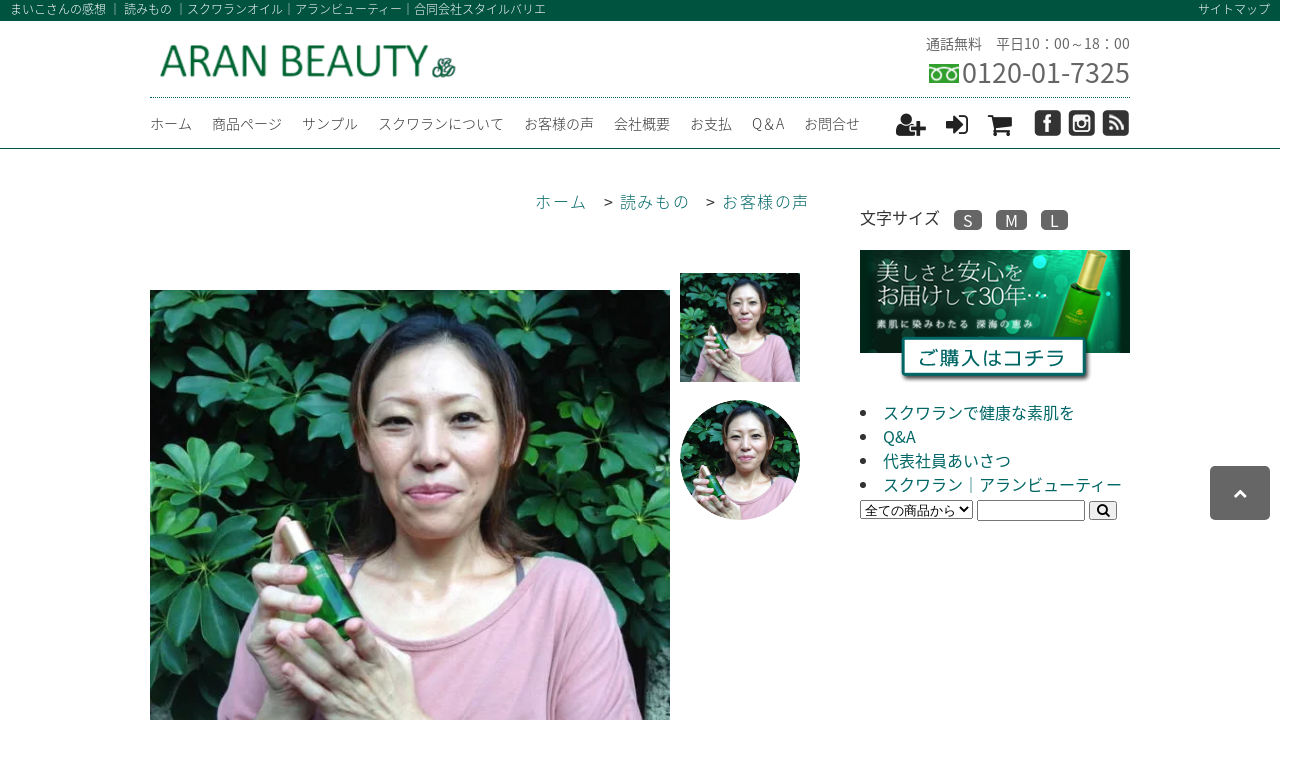

--- FILE ---
content_type: text/html; charset=EUC-JP
request_url: https://stylevarie.com/?pid=92946731
body_size: 10742
content:
<!DOCTYPE html PUBLIC "-//W3C//DTD XHTML 1.0 Transitional//EN" "http://www.w3.org/TR/xhtml1/DTD/xhtml1-transitional.dtd">
<html xmlns:og="http://ogp.me/ns#" xmlns:fb="http://www.facebook.com/2008/fbml" xmlns:mixi="http://mixi-platform.com/ns#" xmlns="http://www.w3.org/1999/xhtml" xml:lang="ja" lang="ja" dir="ltr">
<head>
<meta http-equiv="content-type" content="text/html; charset=euc-jp" />
<meta http-equiv="X-UA-Compatible" content="IE=edge,chrome=1" />
<title>まいこさんの感想 - スクワランオイル｜アランビューティー｜合同会社スタイルバリエ</title>
<meta name="Keywords" content="まいこさんの感想,スクワラン・敏感肌・美肌,基礎化粧品,通販,減量,スキンケア,ボディーケア" />
<meta name="Description" content="美容についての商品についての情報や、通販店は人気の通販サイト　" />
<meta name="Author" content="スクワラン無料サンプル配布中！　スタイルバリエ" />
<meta name="Copyright" content="StyleVarie" />
<meta http-equiv="content-style-type" content="text/css" />
<meta http-equiv="content-script-type" content="text/javascript" />
<link rel="stylesheet" href="https://img15.shop-pro.jp/PA01238/566/css/12/index.css?cmsp_timestamp=20230818150918" type="text/css" />
<link rel="stylesheet" href="https://img15.shop-pro.jp/PA01238/566/css/12/product.css?cmsp_timestamp=20230818150918" type="text/css" />

<link rel="alternate" type="application/rss+xml" title="rss" href="https://stylevarie.com/?mode=rss" />
<link rel="alternate" media="handheld" type="text/html" href="https://stylevarie.com/?prid=92946731" />
<link rel="shortcut icon" href="https://img15.shop-pro.jp/PA01238/566/favicon.ico?cmsp_timestamp=20240516124235" />
<script type="text/javascript" src="//ajax.googleapis.com/ajax/libs/jquery/1.7.2/jquery.min.js" ></script>
<meta property="og:title" content="まいこさんの感想 - スクワランオイル｜アランビューティー｜合同会社スタイルバリエ" />
<meta property="og:description" content="美容についての商品についての情報や、通販店は人気の通販サイト　" />
<meta property="og:url" content="https://stylevarie.com?pid=92946731" />
<meta property="og:site_name" content="スクワランオイル｜アランビューティー｜合同会社スタイルバリエ" />
<meta property="og:image" content="https://img15.shop-pro.jp/PA01238/566/product/92946731.jpg?cmsp_timestamp=20150913153052"/>
<meta property="og:type" content="product" />
<meta property="product:price:amount" content="0" />
<meta property="product:price:currency" content="JPY" />
<meta property="product:product_link" content="https://stylevarie.com?pid=92946731" />
<meta name="msvalidate.01" content="8DEF37C5B2BC0747B25289883F6BE9E2" />
<script>
  (function(i,s,o,g,r,a,m){i['GoogleAnalyticsObject']=r;i[r]=i[r]||function(){
  (i[r].q=i[r].q||[]).push(arguments)},i[r].l=1*new Date();a=s.createElement(o),
  m=s.getElementsByTagName(o)[0];a.async=1;a.src=g;m.parentNode.insertBefore(a,m)
  })(window,document,'script','//www.google-analytics.com/analytics.js','ga');

  ga('create', 'UA-116309443-1', 'auto');
  ga('send', 'pageview');

</script>


<meta name="msvalidate.01" content="8DEF37C5B2BC0747B25289883F6BE9E2" />
<script>
  (function(i,s,o,g,r,a,m){i['GoogleAnalyticsObject']=r;i[r]=i[r]||function(){
  (i[r].q=i[r].q||[]).push(arguments)},i[r].l=1*new Date();a=s.createElement(o),
  m=s.getElementsByTagName(o)[0];a.async=1;a.src=g;m.parentNode.insertBefore(a,m)
  })(window,document,'script','//www.google-analytics.com/analytics.js','ga');

  ga('create', 'UA-41463014-1', 'auto');
  ga('send', 'pageview');
</script>

<!-- Global site tag (gtag.js) - Google Ads: 480361776 -->
<script async src="https://www.googletagmanager.com/gtag/js?id=AW-480361776"></script>
<script>
  window.dataLayer = window.dataLayer || [];
  function gtag(){dataLayer.push(arguments);}
  gtag('js', new Date());

  gtag('config', 'AW-480361776');
   gtag('config', 'AW-479850348');
</script>
<script type="text/javascript">
  (function () {
    var tagjs = document.createElement("script");
    var s = document.getElementsByTagName("script")[0];
    tagjs.async = true;
    tagjs.src = "//s.yjtag.jp/tag.js#site=oW3OJuz";
    s.parentNode.insertBefore(tagjs, s);
  }());
</script>
<noscript>
  <iframe src="//b.yjtag.jp/iframe?c=oW3OJuz" width="1" height="1" frameborder="0" scrolling="no" marginheight="0" marginwidth="0"></iframe>
</noscript>
<meta name="google-site-verification" content="JxYYDQWOzXYY37bi8Q4zlFLV2Fq_lPtxaG89M-TheXM" />
<script>
  var Colorme = {"page":"product","shop":{"account_id":"PA01238566","title":"\u30b9\u30af\u30ef\u30e9\u30f3\u30aa\u30a4\u30eb\uff5c\u30a2\u30e9\u30f3\u30d3\u30e5\u30fc\u30c6\u30a3\u30fc\uff5c\u5408\u540c\u4f1a\u793e\u30b9\u30bf\u30a4\u30eb\u30d0\u30ea\u30a8"},"basket":{"total_price":0,"items":[]},"customer":{"id":null},"inventory_control":"none","product":{"shop_uid":"PA01238566","id":92946731,"name":"\u307e\u3044\u3053\u3055\u3093\u306e\u611f\u60f3","model_number":"koe005","stock_num":null,"sales_price":0,"sales_price_including_tax":0,"variants":[],"category":{"id_big":2006701,"id_small":1},"groups":[],"members_price":null,"members_price_including_tax":0}};

  (function() {
    function insertScriptTags() {
      var scriptTagDetails = [];
      var entry = document.getElementsByTagName('script')[0];

      scriptTagDetails.forEach(function(tagDetail) {
        var script = document.createElement('script');

        script.type = 'text/javascript';
        script.src = tagDetail.src;
        script.async = true;

        if( tagDetail.integrity ) {
          script.integrity = tagDetail.integrity;
          script.setAttribute('crossorigin', 'anonymous');
        }

        entry.parentNode.insertBefore(script, entry);
      })
    }

    window.addEventListener('load', insertScriptTags, false);
  })();
</script>
<script async src="https://zen.one/analytics.js"></script>
</head>
<body>
<meta name="colorme-acc-payload" content="?st=1&pt=10029&ut=92946731&at=PA01238566&v=20260124043543&re=&cn=205620833d57ad39eb50ae6ce3d7e73b" width="1" height="1" alt="" /><script>!function(){"use strict";Array.prototype.slice.call(document.getElementsByTagName("script")).filter((function(t){return t.src&&t.src.match(new RegExp("dist/acc-track.js$"))})).forEach((function(t){return document.body.removeChild(t)})),function t(c){var r=arguments.length>1&&void 0!==arguments[1]?arguments[1]:0;if(!(r>=c.length)){var e=document.createElement("script");e.onerror=function(){return t(c,r+1)},e.src="https://"+c[r]+"/dist/acc-track.js?rev=3",document.body.appendChild(e)}}(["acclog001.shop-pro.jp","acclog002.shop-pro.jp"])}();</script>
																																															

	
	
	
	
	
	
	
	
  

	
	
					


 

		

  <link href="./js/jquery.bxslider/jquery.bxslider.css" type="text/css" rel="stylesheet">
  <script src="./js/jquery.bxslider/jquery.bxslider.min.js"></script>
<script src="https://code.sbd-style.net/client/share/jquery/jquery.cookie.js"></script>
<link rel="stylesheet" href="https://img.shop-pro.jp/s_tmpl_js/28/font-awesome/css/font-awesome.min.css" />

<div id="header">
    <h1>
              まいこさんの感想 ｜ 読みもの
                                                                                                                                            ｜スクワランオイル｜アランビューティー｜合同会社スタイルバリエ
      
    </h1>

    <div class="sitemap">
    	<a href="/?mode=f11">サイトマップ</a>
    </div>
	<div class="top">
    <div class="logo">
    <a href="/">
    <img src="https://img15.shop-pro.jp/PA01238/566/etc/211103rogo_calibri3.png?cmsp_timestamp=20211103160822" alt="アランビューティー　スクワラン">
    </a>
   
    <div class="tel">
    	<p>通話無料　平日10：00～18：00</p>
        <p><img style="width: 30px;" alt="" src="//img15.shop-pro.jp/PA01238/566/etc/free-dial.png?cmsp_timestamp=2131">
        <a href="tel:0120017325">0120-01-7325</a></p>
    </div>
    </div>
		
  </div>
  <div class="row">
  	<div>
  		<div class="nav">
		<ul>
			<li><a href="https://stylevarie.com/">ホーム</a></li>
                  <li><a href="/?mode=cate&cbid=1742370&csid=0">商品ページ</a></li>
                        <li><a href="/?pid=97420449">サンプル</a></li>
      
     		<li>
     			<a href="/?mode=cate&cbid=2006701&csid=3">スクワランについて</a>
     		</li>
     		<li>
     			<a href="/?mode=cate&cbid=2006701&csid=1">お客様の声</a>
     		</li>
     		<li>
     			<a href="/?mode=f2">会社概要</a>
     		</li>
	 		<li>
            	<a href="/?mode=f3">お支払</a>
            </li>
	 		<li>
            	<a href="/?mode=f4">Q＆A</a>
            </li>
			<li>
            	<a href="https://kawaiizakka.shop-pro.jp/customer/inquiries/new">お問合せ</a>
            </li>
   		</ul>
            
           
            
    	</div>
       
        
        
    	<div class="sns">
    		<ul>
						<li><a href="https://www.facebook.com/aranbeauty.squalane" class="facebook" rel="nofollow"></a></li>
																					
			<li><a href="https://www.instagram.com/aranbeauty_squalane/" class="instagram" rel="nofollow"></a></li>
						            			<li><a href="" class="rss" rel="nofollow"></a></li>
        	</ul>
    	</div>
        
         <div class="nav login">
           <ul>

                                      <li class="new"><a href="https://stylevarie.com/customer/signup/new"><i class="fa fa-user-plus" aria-hidden="true"></i></a></li>
            <li class="login"><a href="https://stylevarie.com/?mode=login&shop_back_url=https%3A%2F%2Fstylevarie.com%2F"><i class="fa fa-sign-in" aria-hidden="true"></i></a></li>
                                                      <li class="cart"><a href="https://stylevarie.com/cart/proxy/basket?shop_id=PA01238566&shop_domain=stylevarie.com"><i class="fa fa-shopping-cart" aria-hidden="true"></i></a>

			</li>
            </ul>
        </div>
        
        
      </div>
  </div>
  
  
</div>


<div id="container">


	
	<div class="content left">
	

							
							
							
							


	



<link rel="stylesheet" href="https://file.memory1977.com/colormi-deta/seisaku/css/lightbox.css" type="text/css" media="screen" />	
<form name="product_form" method="post" action="https://stylevarie.com/cart/proxy/basket/items/add">


<div class="footstamp">
<a href="https://stylevarie.com/">ホーム</a> &gt; <a href='?mode=cate&cbid=2006701&csid=0'>読みもの</a> &gt; <a href='?mode=cate&cbid=2006701&csid=1'>お客様の声</a>		<br />
	</div>



	  	<div class="imagearea " id="imagearea">
		    	 <span>
			<img src="https://img15.shop-pro.jp/PA01238/566/product/92946731.jpg?cmsp_timestamp=20150913153052" class="product_img_main_img" alt="まいこさんの感想" />
		</span>
 				     	        <ul class="list_1">
        	            <li class="col col-lg-2">
                 <a rel="lightbox[item]" href="https://img15.shop-pro.jp/PA01238/566/product/92946731.jpg?cmsp_timestamp=20150913153052">
                 	<img src="https://img15.shop-pro.jp/PA01238/566/product/92946731.jpg?cmsp_timestamp=20150913153052" class="product_img_thumb_img"  alt="まいこさんの感想【画像1】"  />
                 </a>
            </li>
                                                             <li class="col col-lg-2">
                        <a rel="lightbox[item]" href="https://img15.shop-pro.jp/PA01238/566/product/92946731_o1.png?cmsp_timestamp=20150913153052">
                        <img src="https://img15.shop-pro.jp/PA01238/566/product/92946731_o1.png?cmsp_timestamp=20150913153052" class="product_img_thumb_img" rel="lightbox" alt="まいこさんの感想【画像2】" />
                        </a>
                      </li>
                         	                         	                         	                         	                         	                         	                         	                         	                         	                         	                         	                         	                         	                         	                         	                         	                         	                         	                         	                         	                         	                         	                         	                         	                         	                         	                         	                         	                         	                         	                         	                         	                         	                         	                         	                         	                         	                         	                         	                         	                         	                         	                         	                         	                         	                         	                         	                         	                         	        </ul>
         
    </div>


        
<div class="kiji_title">
	<h2>まいこさんの感想 <span>koe005</span></h2>
</div>
       




            

<div class="share-buttom">
	<ul>
		<li><a href="https://twitter.com/share" class="twitter-share-button" data-url="https://stylevarie.com/?pid=92946731" data-text="" data-lang="ja" >ツイート</a>
<script charset="utf-8">!function(d,s,id){var js,fjs=d.getElementsByTagName(s)[0],p=/^http:/.test(d.location)?'http':'https';if(!d.getElementById(id)){js=d.createElement(s);js.id=id;js.src=p+'://platform.twitter.com/widgets.js';fjs.parentNode.insertBefore(js,fjs);}}(document, 'script', 'twitter-wjs');</script></li>
		<li></li>
		<li><a href="https://mixi.jp/share.pl" class="mixi-check-button" data-key="2a17df6a145c2723ef30457b551412c9787ef00f" data-url="https://stylevarie.com/?pid=92946731" data-button="button-1">Check</a><script type="text/javascript" src="https://static.mixi.jp/js/share.js"></script></li>
	
		<li>
			<a href="http://b.hatena.ne.jp/entry/http://stylevarie.com" class="hatena-bookmark-button" data-hatena-bookmark-title="まいこさんの感想" data-hatena-bookmark-layout="standard-balloon" data-hatena-bookmark-lang="ja" title="このエントリーをはてなブックマークに追加"><img src="https://b.st-hatena.com/images/entry-button/button-only@2x.png" alt="このエントリーをはてなブックマークに追加" width="20" height="20" style="border: none;" /></a><script type="text/javascript" src="https://b.st-hatena.com/js/bookmark_button.js" charset="utf-8" async></script>
        </li>
		<li>
			<a class="pocket-btn" data-lang="en" data-pocket-count="horizontal"
			data-pocket-label="pocket" rel="nofollow"></a> <script type="text/javascript">!function(d,i){if(!d.getElementById(i)){var j=d.createElement("script");j.id=i;j.src="https://widgets.getpocket.com/v1/j/btn.js?v=1";var w=d.getElementById(i);d.body.appendChild(j);}}(document,"pocket-btn-js");
								</script>
		</li>
	</ul>
</div>




<div class="together">
    <h2>あなたにおすすめの商品</h2>
    <ul class="three">
               <li>
         <a href="?pid=59413075" target="_blank">
                                          <img src="https://img15.shop-pro.jp/PA01238/566/product/59413075_th.jpg?cmsp_timestamp=20150909162544" class="prd-lst-img" alt="美容オイル　アランビューティー60ml　スクワラン100％" />
                                      </a>
          <dl>
          <dt>
           <a href="?pid=59413075"  target="_blank" >美容オイル　アランビューティー60ml　スクワラン100％</a>
          </dt>
          <dd>
          
          8,500円(内税)
          </dd>
          </dl>
        </li>
          </ul>
</div>





<input type="hidden" name="user_hash" value="486fddad8e3f171e031047b366e2f2fa"><input type="hidden" name="members_hash" value="486fddad8e3f171e031047b366e2f2fa"><input type="hidden" name="shop_id" value="PA01238566"><input type="hidden" name="product_id" value="92946731"><input type="hidden" name="members_id" value=""><input type="hidden" name="back_url" value="https://stylevarie.com/?pid=92946731"><input type="hidden" name="reference_token" value="32a4d820558f4efa9b6b15cb39e10645"><input type="hidden" name="shop_domain" value="stylevarie.com">
</form>


<div class="kiji_detail">
	<h2>常連のまいこさんにコメント頂きました</h2>

10代の頃から使用しているので、もう30年以上使っていることになります。<br>
<br>
使用頻度は主に冬場と顔そり後。<br>
私も子どもも乾燥肌なので、お風呂上りに家族で顔と全身に使用しています。<br>
顔そり後は絶対必須！<br>
顔そり後の独特なピリピリ感が無くなるのでおすすめです。<br>
<br>
また、スクワランは万能オイルと教わったので、<br>
子どもが擦りむいた時や料理でやけどをした時にも使用しています。<br>
<br>
「けがをしたら付ける・・・」これが当たり前になっているので<br>
付けたときと付けないときとの違いを詳しく言えませんが、<br>
瘡蓋の出来方が違う気がするし、傷の残り方が違うと思います。<br>
<br>
やけどの時には水で冷やさず、スクワランを付けて湿布を貼る。<br>
これが私のやり方で、水ぶくれになったことがありません＾＾<br>
<br>
私にとってアランビューティーは、あって当たり前のものになっています♪<br>
<br>
（年齢：40代）<br>
<br>

<span style="font-size:x-small;">※個人の感想であり、効果・効能を示すものではありません。</span><br><br>


<h2>StyleVarieスタッフより</h2>
長年ご愛用頂きまして誠に有難うございます！<br>
<br>
顔そり後、及び角質ケアの後は特に浸透していく感じが実感出来ますよね♪<br>
<br>
また、スクワランは殺菌作用に優れ、新陳代謝を良くするとも言われていますので、<br>
傷ややけどにいいのかもしれません＾＾<br>
<br>
今後ともアランビューティーを宜しくお願い致します！<br>

</div>








   





























<div class="together">
    <h2>あなたにおすすめの商品</h2>
    <ul class="three">
               <li>
         <a href="?pid=59413075" target="_blank">
                                          <img src="https://img15.shop-pro.jp/PA01238/566/product/59413075_th.jpg?cmsp_timestamp=20150909162544" class="prd-lst-img" alt="美容オイル　アランビューティー60ml　スクワラン100％" />
                                      </a>
          <dl>
          <dt>
           <a href="?pid=59413075"  target="_blank" >美容オイル　アランビューティー60ml　スクワラン100％</a>
          </dt>
          <dd>
          
          8,500円(内税)
          </dd>
          </dl>
        </li>
          </ul>
</div>



<script>
	var imgObj = document.getElementById('imagearea');
if(imgObj.children[1] !== undefined){

	for(var i=0;i < imgObj.children[1].childElementCount;i++){
		imgObj.children[1].children[i].children[0].children[0].addEventListener('mouseover',imgChange,false);
	}
}
	function imgChange(evt){
		imgObj.children[0].children[0].src = evt.target.src;

	}
</script>
<script type="text/javascript" src="https://file.memory1977.com/colormi-deta/seisaku/js/lightbox.js"></script>
<div id="review-modal-window">
	<div id="review-modal-window-view">
		<div id="review-box">
        </div>
		<span id="review-modal-window-close">×</span>  
		</div>
</div>
<script>
$(function(){	
				
		$('#review-modal-window-close').fadeOut();
		$('#review-modal-window').fadeOut(250);
		$('#review-modal-window-view').css({'position':'absolute'});
		$('#review-modal-window-close').css({
						'display'		:	'block',
						'width'			:	'60px',
						'height'		:	'60px',
						'line-height'	:	'60px',
						'font-size'		:	'40px',
						'text-align'	:	'center',
						'background-color'	:	'#FFF',
						'border-radius'		:	'10px',
						'position'			:	'absolute',
						'top'				:	'0px',
						'left'				:	'720px'
						});				
		$('#review_look').click(function () {
				setTimeout("review_load();", 500);     
				$('#review-modal-window-close').fadeIn(250);
					return false;
				});
				
				$('#review_send .btn').click(function () {
					setTimeout("review_load();", 500);     
					$('#review-modal-window-close').fadeIn(250);
					return false;
				});
					
				
				$('#review-modal-window-close').click(function () {
					$('#review-modal-window').fadeOut(250);
					$("#review-box iframe").remove();
					$('#review_look').fadeIn(250);
				});  
			
			});
			
			function review_load(){
				$("#review-box").append('<iframe  width="700" height="870" frameborder="0" src="https://secure.shop-pro.jp/?mode=review_lst&shop_id=&rv_pid=92946731"></iframe>');
				$('#review-modal-window').fadeIn(250);
				$('#review-modal-window').css({		
								'height'	:	'100%',
								'width'		:	'100%',
								'background-color'	:	'rgba(0,0,0,0.5)',
								'position'	:	'fixed',
								'z-index'	:	'10000',
								'top'		:	'0%',
								'left'		:	'0%',
								'padding-left'	:	'50%',
								'margin-left'	:	'-350px',
								'padding-top'	:	'30px'
											});
				$('#review_look').fadeOut(250);
			}
			
			function buy_continue() {
				$('#review-modal-window').fadeOut(250);
			} 
               
</script>
<script>
/*********review  sbd-style **********/
var page_num = 0; //ページ初期化
var count = 2; //表示件数
var  view_length = 0;

$(function(){//document.rady
	var review = $('#review');
	var reviews = $('#reviews');
	var prerev = $('#preRev').on('click',preRev);
	var nerev = $('#neRev').on('click',neRev);
	var reinfo =  $('#rev_info');
	view_length =  parseInt($("#review > *").length); //レビュー総数

	var furl	=  1;//折りたたみ有効無効
	reFreshRev(0);//初期表示

function  reFreshRev(no){
	if(page_num == 0 ){
		prerev.css('visibility','hidden');
	}else{
		prerev.css('visibility','visible');
	}
	
	if(page_num+count  >  view_length || view_length == page_num+count){
		nerev.css('visibility','hidden');
	}else{
		nerev.css('visibility','visible');
	}

	
	for(var ii = no+1; ii < no+1+count;ii++){
		var souse = review.clone();
		reviews.append(
									souse.children(':nth-child('+ii+')'[0])
									);	
	}

/*-----------------------------------------------*/
if(furl ==1 ){
/*必要要素作成*/
reviews.children('li').children('div.reviewlist_content').after('<span class="rev_more" href="">続きを見る</span>');
reviews.children('li').children('div.reviewlist_content').after('<span class="rev_close" href="">閉じる</span>');
reviews.children('li').children('div.reviewlist_content').append('<div class="review_comment_s"></div>');
/*---非表示---*/

	/*add class*/
	reviews.children('li').children('div.reviewlist_content').children('a').addClass('rev_img_close');
	reviews.children('li').children('div.reviewlist_content').children('div.shop_comment').addClass('rev_shop_comment');
	reviews.children('li').children('div.reviewlist_content').children('div.review_comment').addClass('rev_more_close');

	reviews.children('li').children('div.reviewlist_content').each(function(){
		$(this).children('div.review_comment_s').html($(this).children('div.review_comment').text().substr(0,42)+'…');
	});
	
	/*--表示--*/
	reviews.children('li').children('span.rev_more').on("click", 
	function (){
		var index = reviews.children('li').children('span.rev_more').index(this);//idx
		reviews.children('li').children('div.reviewlist_content').eq(index).children('a').removeClass('rev_img_close');
		reviews.children('li').children('div.reviewlist_content').eq(index).children('div.shop_comment').removeClass('rev_shop_comment');
		reviews.children('li').children('div.reviewlist_content').eq(index).children('div.review_comment').removeClass('rev_more_close');
		reviews.children('li').eq(index).children('span.rev_more').addClass('rev_more_close');
				reviews.children('li').eq(index).children('div.reviewlist_content').children('div.review_comment_s').addClass('rev_more_close');
		reviews.children('li').eq(index).children('span.rev_close').addClass('rev_open');
		
		return false;
		}
	);
	
	
	reviews.children('li').children('span.rev_close').on("click", 
		function (){
			console.log(reviews.children('li').children('span.rev_close').index(this));
				var index = reviews.children('li').children('span.rev_close').index(this);//idx
				reviews.children('li').eq(index).children('div.reviewlist_content').children('a').addClass('rev_img_close');
				reviews.children('li').eq(index).children('div.reviewlist_content').children('div.shop_comment').addClass('rev_shop_comment');
				reviews.children('li').eq(index).children('div.reviewlist_content').children('div.review_comment').addClass('rev_more_close');
				reviews.children('li').eq(index).children('div.reviewlist_content').children('div.review_comment_s').removeClass('rev_more_close');
				reviews.children('li').eq(index).children('span.rev_close').removeClass('rev_open');
				reviews.children('li').eq(index).children('div.review_cart').removeClass('.review_cart_open');
				reviews.children('li').eq(index).children('span.rev_more').removeClass('rev_more_close');
				
		}
	);
	
	
	/*---//非表示---*/
}
/*-----------------------------------------------*/


	revInfo(page_num,count,view_length);
}

function preRev(){
	if(page_num  >= 1){
			page_num -= count;
	}
	reviews.html('');
	reFreshRev(page_num);
}

function neRev(){
	if(page_num <=view_length){
		page_num  += count ;
	}
	reviews.html('');
	reFreshRev(page_num);
}
function revInfo(page_num,count,view_length){
	if(view_length  > page_num+count){
		reinfo.html('<p>全'+view_length+'件中['+page_num+'-'+(page_num+count)+']</p>');
	}else{
		reinfo.html('<p>全'+view_length+'件中['+page_num+'-'+view_length+']</p>');
	}
}

});

</script>



		


				
					
	    
			
				

<script type="application/ld+json">
{
	"@context": "http://schema.org",
  "@type": "Article", 
  "author":"StyleVarie",
  "datePublished":"koe005",
  "headline":"まいこさんの感想",//タイトル
  "image":{
  				"@type":"ImageObject",
				"url":"http:https://img15.shop-pro.jp/PA01238/566/product/92946731.jpg?cmsp_timestamp=20150913153052",
				"height": 700,
				"width": 700
  			},
  "name":"StyleVarie",
  "description":"  常連のまいこさんにコメント頂きました 10代の頃から使用しているので、もう30年以上使っていることになります。 使用頻度は主に冬場と顔そり後。 私も子どもも乾燥肌なので、お風呂上りに家族で顔と全身に使用しています。 顔そり後は絶対必須！ 顔そり後の独特なピリピリ感が無くなるのでおすすめです。 また、スクワランは万能オイルと教わったので、 子どもが擦りむいた時や料理でやけどをした時にも使用しています。 「けがをしたら付ける・・・」これが当たり前になっているので 付けたときと付けないときとの違いを詳しく言えませんが、 瘡蓋の出来方が違う気がするし、傷の残り方が違うと思います。 やけどの時には水で冷やさず、スクワランを付けて湿布を貼る。 これが私のやり方で、水ぶくれになったことがありません＾＾ 私にとってアランビューティーは、あって当たり前のものになっています♪ （年齢：40代） ※個人の感想であり、効果・効能を示すものではありません。 StyleVarieスタッフより 長年ご愛用頂きまして誠に有難うございます！ 顔そり後、及び角質ケアの後は特に浸透していく感じが実感出来ますよね♪ また、スクワランは殺菌作用に優れ、新陳代謝を良くするとも言われていますので、 傷ややけどにいいのかもしれません＾＾ 今後ともアランビューティーを宜しくお願い致します！ ",//本文
  "sameAs": "http://stylevarie.com",
   "about": [ "読みもの","お客様の声","" ] ,
   "publisher":{
   		"@type":"Organization",
		"name":"StyleVarie",
		"logo":{
			"@type":"ImageObject",
			"url":"http:https://img15.shop-pro.jp/PA01238/566/product/92946731.jpg?cmsp_timestamp=20150913153052",
			"height":60,
			"width":400
		}
   }
}
</script>


<script type="text/javascript">
ga('require', 'linker'); 
ga('linker:autoLink', ['shop-pro.jp'], false, true);</script>    </div>
    



    <div class="nav right">
    
   
    
    <div id="google_translate_element"></div><script type="text/javascript">
function googleTranslateElementInit() {
  new google.translate.TranslateElement({pageLanguage: 'ja', layout: google.translate.TranslateElement.InlineLayout.HORIZONTAL}, 'google_translate_element');
}
</script><script type="text/javascript" src="//translate.google.com/translate_a/element.js?cb=googleTranslateElementInit"></script>
        
<div class="font_size">
文字サイズ
<ul id="fontChange">
	<li id="fontS"></li>
	<li id="fontM"></li>
	<li id="fontL"></li>
</ul>
<script>
jQuery(function($){
    var history = $.cookie('fontSize');
    var elm = $('#container , #item_row ,#footer');
	(!history)? elm.addClass('fontM'):
	elm.addClass(history);
	
    $('li','#fontChange').click(function(){
        var setFontSize = this.id;
    	$.cookie('fontSize', setFontSize);
        elm.removeClass().addClass(setFontSize);
    });
});
</script>
</div>
    <ul class="banner">
   <a href="/?mode=cate&cbid=1742370&csid=0"> 
   <img src="https://img15.shop-pro.jp/PA01238/566/etc/order_btn2.png" alt="スクワラン　アランビューティー　購入はこちら">
   </a>
    </ul>









		<li><a href="https://stylevarie.com/?mode=f1">スクワランで健康な素肌を</a></li>

		<li><a href="https://stylevarie.com/?mode=f4">Q&A</a></li>

		<li><a href="https://stylevarie.com/?mode=f6">代表社員あいさつ</a></li>

		<li><a href="https://stylevarie.com/?mode=f9">スクワラン｜アランビューティー</a></li>

	    </ul>























  <form method="get" action="https://stylevarie.com/" />
        <input type="hidden" name="mode" value="srh" />
          <select name="cid">
            <option value="">全ての商品から</option>
                            <option value="2006701,0">読みもの</option>

                          </select>
        
          <input type="text" value="" name="keyword" />
          <button type="submit"><i class="fa fa-search" aria-hidden="true"></i></button>
        </form>


<iframe src="https://www.facebook.com/plugins/page.php?href=https%3A%2F%2Fwww.facebook.com%2Faranbeauty.squalane%2F&tabs=timeline&width=270&height=500&small_header=false&adapt_container_width=true&hide_cover=false&show_facepile=true&appId" width="270" height="500" style="border:none;overflow:hidden" scrolling="no" frameborder="0" allowTransparency="true"></iframe>


</div>

</div>







<div id="item_row">















 







</div>


<div id="footer">
	<div class="top">
  	  <a href="#header"></a>
	</div>
    
	  <div class="footer_nav">
  
  <div class="shop_img">
    <div>
     
    <img src="https://img15.shop-pro.jp/PA01238/566/etc/sbd_logo.png"/>
  </div>
      <div class="address">
      <address>
      <dl>
        <dt>合同会社StyleVarie</dt>
        <dd>132-0015</dd>
        <dd>東京都江戸川区西瑞江3-26-1-1階</dd>
        <dd><a href="&#109;&#97;&#105;&#108;&#116;&#111;&#58;&#115;&#117;&#112;&#112;&#111;&#114;&#116;&#64;&#115;&#116;&#121;&#108;&#101;&#118;&#97;&#114;&#105;&#101;&#46;&#99;&#111;&#109;">&#115;&#117;&#112;&#112;&#111;&#114;&#116;&#64;&#115;&#116;&#121;&#108;&#101;&#118;&#97;&#114;&#105;&#101;&#46;&#99;&#111;&#109;</a></dd>
      </dl>
      </address>
    </div>
    <ul class="nav1">
      <li><a href="https://stylevarie.com/">ホーム</a></li>
      <li><a href="https://stylevarie.com/?mode=sk#payment">お支払いについて</a></li>
      <li><a href="https://stylevarie.com/?mode=sk#delivery">配送・送料について</a></li>
      <li><a href="https://stylevarie.com/?mode=sk#cancel">返品について</a></li>
      <li><a href="https://stylevarie.com/?mode=sk#info">特定商取引法に基づく表記</a></li>
      <li><a href="https://stylevarie.com/?mode=privacy">プライバシーポリシー</a></li>
      <li><a href="https://kawaiizakka.shop-pro.jp/customer/newsletter/subscriptions/new">メルマガ登録・解除</a></li>
      <li><a href="https://stylevarie.com/?mode=rss">RSS</a>/<a href="https://stylevarie.com/?mode=atom">ATOM</a></li>
    </ul>
    <ul class="nav2">
      <li><a href="https://stylevarie.com/?mode=myaccount">マイアカウント</a></li>
      <li><a href="https://stylevarie.com/customer/signup/new">会員登録</a></li>
      <li><a href="https://stylevarie.com/?mode=login&shop_back_url=https%3A%2F%2Fstylevarie.com%2F">ログイン</a></li>
      <li><a href="https://stylevarie.com/cart/proxy/basket?shop_id=PA01238566&shop_domain=stylevarie.com">カートを見る</a></li>
      <li><a href="https://kawaiizakka.shop-pro.jp/customer/inquiries/new">お問い合わせ</a></li>
    </ul>
    </div>

  </div>
	 <div class="copyright">
  Copyright &copy; 2012-2021 スクワラン100％ 高純度オイル アランビューティー
  </div>
</div>

<a href="#" id="scroll-top-button"><i class="fa fa-chevron-up" aria-hidden="true"></i></a>


<style type="text/css">


div.price div.price_search span,
div.price div.price_all span{
  display:none !important;
}

#container div.content ul.result.two li.img div div.explain,
#container div.content ul.result.four li.img div div.explain {
  display:none !important;
}

</style>

<script type="text/javascript">

  $(".header__pulldown-nav__list a").mouseenter(function(){
    var menuElement;
    var tempElement;

    if($(this).parent().next().hasClass("global-nav__product-nav")){
      $(".global-nav__product-nav2").css('display', 'none');
    }
    else{
      $(".global-nav__product-nav").css('display', 'none');
      
    }
    menuElement = $(this).parent().next();
    tempElement = $(this).parent().next();

    if(menuElement.css('display') == "none"){

      //menuElement.css('display', 'block');
      menuElement.slideDown(700);
    }


    menuElement.mouseleave(function(){ 
      menuElement.css('display', 'none');

     // menuElement.slideUp(700);
    }); 


  });
</script>

<script async src="https://s.yimg.jp/images/listing/tool/cv/ytag.js"></script>
<script>
window.yjDataLayer = window.yjDataLayer || [];
function ytag() { yjDataLayer.push(arguments); }
ytag({
  "type":"yjad_retargeting",
  "config":{
    "yahoo_retargeting_id": "9CSXMQVNZ1",
    "yahoo_retargeting_label": "",
    "yahoo_retargeting_page_type": "",
    "yahoo_retargeting_items":[
      {item_id: '', category_id: '', price: '', quantity: ''}
    ]
  }
});
</script><script type="text/javascript" src="https://stylevarie.com/js/cart.js" ></script>
<script type="text/javascript" src="https://stylevarie.com/js/async_cart_in.js" ></script>
<script type="text/javascript" src="https://stylevarie.com/js/product_stock.js" ></script>
<script type="text/javascript" src="https://stylevarie.com/js/js.cookie.js" ></script>
<script type="text/javascript" src="https://stylevarie.com/js/favorite_button.js" ></script>
</body></html>

--- FILE ---
content_type: text/css
request_url: https://img15.shop-pro.jp/PA01238/566/css/12/index.css?cmsp_timestamp=20230818150918
body_size: 59200
content:
/* CSS Document */

/*---------------------------------- 
	(c)SBD Style 
	Template:DoMo lettuce
	ver:0.1
	type:Giga_plan_kiji
	 共通
----------------------------------*/


@import url(https://fonts.googleapis.com/earlyaccess/notosansjapanese.css);

/*----------------------------------*/

html {
  font-family: 'Noto Sans Japanese', sans-serif;
}
html {
  font-size: 14px;
  color: #333;
}

a:link,
a:visited,
a:active {
  color: #006666;
  text-decoration: none;
}

a:hover {
  color: #009999;
}

body,
p,
dl,
dt,
dd,
ul,
ol,
li,
h1,
h2,
h3,
h4,
h5 {
  margin: 0;
  padding: 0;
}

.no1 {
  background: #EEEF99 !important;
}

.no2 {
  background: #84C7D7 !important;
}

.no3 {
  background: #EC6D74 !important;
}
/* star default 5stars */
.icon_star{
  overflow:hidden;
  width:75px;
display:inline-block;
}
.icon_star img{
  width:150px;
  max-width:150px !important;
  display:block;
}
#reviews.reviewlist li .review_title{
  margin-bottom:10px;
}
#reviews.reviewlist li .review_poster{
  margin-bottom:10px !important;
}
/*-------------------------------------
background
--------------------------------------*/

body {
  background: url() no-repeat fixed center top #FFF;
  background-color:#FFF;
}

#container {
  margin-bottom:40px;
  background: #fff;
  box-shadow: 0 0 0 10px  #fff;
  border-top-left-radius: 6px;
  -webkit-border-top-left-radius: 6px;
  -moz-border-radius-topleft: 6px;
  border-top-right-radius: 6px;
  -webkit-border-top-right-radius: 6px;
  -moz-border-radius-topright: 6px;

}

#item_row {
  background: #fff;
  box-shadow: 0 0 0 10px #fff;
  border-bottom-left-radius: 6px;
  -webkit-border-bottom-left-radius: 6px;
  -moz-border-radius-bottomleft: 6px;
  border-bottom-right-radius: 6px;
  -webkit-border-bottom-right-radius: 6px;
  -moz-border-radius-bottomright: 6px;
  margin-bottom: 40px;
}

#footer {
  background: #fff;
}

/*---------------------------------
sns icon 30*30pix
----------------------------------*/

a.facebook,
a.twitter,
a.google,
a.mixy,
a.pinterest,
a.instagram,
a.line,
a.ameblo,
a.rss {
  background-repeat: no-repeat;
  content: "";
  display: block;
  height: 30px;
  width: 30px;
}

a.facebook {
  background: url(https://img15.shop-pro.jp/PA01238/566/etc/icon_b.png) -270px 0px;
}

a.twitter {
  background: url(https://img15.shop-pro.jp/PA01238/566/etc/icon_b.png) no-repeat -210px 0px;
}
a.line {
  background: url(https://img15.shop-pro.jp/PA01238/566/etc/icon_b.png) no-repeat -210px -30px;
}

a.google {
  background: url(https://img15.shop-pro.jp/PA01238/566/etc/icon_b.png) no-repeat -360px 0px;
}

a.mixy {
  background: url(https://img15.shop-pro.jp/PA01238/566/etc/icon_b.png) no-repeat -390px 0px;
}

a.pinterest {
  background: url(https://img15.shop-pro.jp/PA01238/566/etc/icon_b.png) no-repeat -330px 0px;
}

a.instagram {
  background: url(https://img15.shop-pro.jp/PA01238/566/etc/icon_b.png) no-repeat -240px 0px;
}
a.ameblo {
  background: url(https://img15.shop-pro.jp/PA01238/566/etc/icon_b.png) no-repeat -240px -30px;
}

a.rss {
  background: url(https://img15.shop-pro.jp/PA01238/566/etc/icon_b.png) no-repeat -300px 0px;
}


/*----------------------------------*/
.nav span.price,
#item_row span.price,
.content dd > span.price{
	font-weight:bold;
    color: #999966;
}

#container div.content div.items h2{
	font-size:16px;
}

div.nav ul.highlyrecommend li > a,
#container div.nav ol.ranking li a.img,
#container div.nav ul.new_item li > a,
#container div.nav ul.recommend li > a,
#container div.nav ul.trackback li a,
#item_row > ul.new_item > li > a,
#item_row > ol.ranking > li > a,
#item_row > ul.recommend > li > a,
#item_row > ul.trackback > li a,
#container .new_item ul li > a,
#container .ranking  ol li > a,
#container .recommend ul li > a,
#container .trackback ul li > a,
#container .together ul li > a,
#container div.content div.imagearea > span,
#container div.content div.imagearea ul li a,
#container ul.result li.img .img-layout > a
{
  border-radius: 6px;/*商品画像角丸*/
  -webkit-border-radius: 6px;
  -moz-border-radius: 6px;
 /* box-shadow: 0 0 0 0px rgba(100, 100, 150, 0);/*商品画像枠*/
}

div.soldout{
	border-radius: 6px;/*商品画像角丸*/
  -webkit-border-radius: 6px;
  -moz-border-radius: 6px;
}


/* search icon */

#header div.top > div > form input[type=submit] {
  content: '';
  background-image:url(https://img15.shop-pro.jp/PA01238/566/etc/icon_b.png) !important;
  background-position:-56px -3px !important;
  background-repeat:0;
}

#header div.top > div > ul li.acount::after {
  background: url(https://img15.shop-pro.jp/PA01238/566/etc/icon_b.png) no-repeat -120px 0px;
  content: "";
  display: block;
  height: 30px;
  width: 30px;
  margin-top: -30px;
  position: absolute;
  left: 0;
}

#header div.top > div > ul li.new::after {
  background: url(https://img15.shop-pro.jp/PA01238/566/etc/icon_b.png) no-repeat -90px 0px;
  content: "";
  display: block;
  height: 30px;
  width: 30px;
  margin-top: -30px;
  position: absolute;
  left: 0;
}

#header div.top > div > ul li.login::after {
  background: url(https://img15.shop-pro.jp/PA01238/566/etc/icon_b.png) no-repeat -150px 0px;
  content: "";
  display: block;
  height: 30px;
  width: 30px;
  margin-top: -30px;
  position: absolute;
  left: 0;
}

#header div.top > div > ul li.logout::after {
  background: url(https://img15.shop-pro.jp/PA01238/566/etc/icon_b.png) no-repeat -150px -30px;
  content: "";
  display: block;
  height: 30px;
  width: 30px;
  margin-top: -30px;
  position: absolute;
  left: 0;
}

#header div.top > div > ul li.cart::after {
  background: url(https://img15.shop-pro.jp/PA01238/566/etc/icon_b.png) no-repeat -180px 0px;
  content: "";
  display: block;
  height: 30px;
  width: 30px;
  margin-top: -30px;
  position: absolute;
  left: 0;
}

/* arrow */

#container div.nav > ul.category ul li::before {
  background: url("https://img15.shop-pro.jp/PA01238/566/etc/icon_b.png") no-repeat 0 -30px;
  content: "";
  display: block;
  height: 30px;
  margin-left: auto;
  margin-top: 5px;
  position: absolute;
  width: 30px;
}

/* footer a */

#footer .top > a:after {
  background: url(https://img15.shop-pro.jp/PA01238/566/etc/icon_b.png) no-repeat -30px 0;
  content: "";
  display: block;
  height: 30px;
  width: 30px;
  margin-left: auto;
  margin-right: auto;
}

/*-------------------   new icon --------------------------*/

#container img[src="http://stylevarie.com/img/new/icons11.gif"] {
  background: url(https://img15.shop-pro.jp/PA01238/566/etc/new_icon.png) no-repeat center center;
  padding-top: 40px !important;
  width: 40px !important;
  display: block;
  position: absolute;
  top: 0px;
  right: 0px;
  z-index: 1;
  height: 0;
}

#item_row img[src="http://stylevarie.com/img/new/icons11.gif"] {
  background: url(https://img15.shop-pro.jp/PA01238/566/etc/new_icon.png) no-repeat center center;
  padding-top: 40px !important;
  width: 40px !important;
  display: block;
  position: absolute;
  top: 0px;
  right: 0px;
  z-index: 1;
  height: 0;
}

#container div.nav ul.highlyrecommend li p a img[src="http://stylevarie.com/img/new/icons11.gif"] {
  right: 50px;
  top: 55px;
}

#container .nav ol.ranking li img[src="http://stylevarie.com/img/new/icons11.gif"] {
  left: -50px;
}

/*-------------------   //new icon --------------------------*/

/*-------------------   restock icon ------------------------*/

#container img[src="http://stylevarie.com/img/new/icons57.gif"] {
  background: url(https://img15.shop-pro.jp/PA01238/566/etc/restock.png) no-repeat center center;
  padding-top: 40px !important;
  width: 40px !important;
  display: block;
  position: absolute;
  top: 0px;
  right: 0px;
  z-index: 1;
  height: 0;
}

#item_row img[src="http://stylevarie.com/img/new/icons57.gif"] {
  background: url(https://img15.shop-pro.jp/PA01238/566/etc/restock.png) no-repeat center center;
  padding-top: 40px !important;
  width: 40px !important;
  display: block;
  position: absolute;
  top: 0px;
  right: 0px;
  z-index: 1;
  height: 0;
}

#container div.nav ul.highlyrecommend li p a img[src="http://stylevarie.com/img/new/icons57.gif"] {
  right: 50px;
  top: 55px;
}

#container .nav ol.ranking li img[src="http://stylevarie.com/img/new/icons57.gif"] {
  left: -50px;
}

/*-------------------   price down icon ------------------------------------------*/

#container img[src="http://stylevarie.com/img/new/icons39.gif"] {
  background: url(https://img15.shop-pro.jp/PA01238/566/etc/pricedown_icon.png) no-repeat center center;
  padding-top: 40px !important;
  width: 40px !important;
  display: block;
  position: absolute;
  top: 0px;
  right: 0px;
  z-index: 1;
  height: 0;
}

#item_row img[src="http://stylevarie.com/img/new/icons39.gif"] {
  background: url(https://img15.shop-pro.jp/PA01238/566/etc/pricedown_icon.png) no-repeat center center;
  padding-top: 40px !important;
  width: 40px !important;
  display: block;
  position: absolute;
  top: 0px;
  right: 0px;
  z-index: 1;
  height: 0;
}

#container div.nav ul.highlyrecommend li p a img[src="http://stylevarie.com/img/new/icons39.gif"] {
  right: 50px;
  top: 55px;
}

#container .nav ol.ranking li img[src="http://stylevarie.com/img/new/icons39.gif"] {
  left: -50px;
}

/*-------------------   オススメicon ------------------------------------------*/

#container img[src="http://stylevarie.com/img/new/icons30.gif"] {
  background: url(https://img15.shop-pro.jp/PA01238/566/etc/good.png) no-repeat center center;
  padding-top: 40px !important;
  width: 40px !important;
  display: block;
  position: absolute;
  top: 0px;
  right: 0px;
  z-index: 1;
  height: 0;
}

#item_row img[src="http://stylevarie.com/img/new/icons30.gif"] {
  background: url(https://img15.shop-pro.jp/PA01238/566/etc/good.png) no-repeat center center;
  padding-top: 40px !important;
  width: 40px !important;
  display: block;
  position: absolute;
  top: 0px;
  right: 0px;
  z-index: 1;
  height: 0;
}

#container div.nav ul.highlyrecommend li p a img[src="http://stylevarie.com/img/new/icons30.gif"] {
  right: 50px;
  top: 55px;
}

#container .nav ol.ranking li img[src="http://stylevarie.com/img/new/icons30.gif"] {
  left: -50px;
}

/*-------------------   sale icon ------------------------------------------*/

#container img[src="http://stylevarie.com/img/new/icons21.gif"] {
  background: url(https://img15.shop-pro.jp/PA01238/566/etc/sale.png) no-repeat center center;
  padding-top: 40px !important;
  width: 40px !important;
  display: block;
  position: absolute;
  top: 0px;
  right: 0px;
  z-index: 1;
  height: 0;
}

#item_row img[src="http://stylevarie.com/img/new/icons21.gif"] {
  background: url(https://img15.shop-pro.jp/PA01238/566/etc/sale.png) no-repeat center center;
  padding-top: 40px !important;
  width: 40px !important;
  display: block;
  position: absolute;
  top: 0px;
  right: 0px;
  z-index: 1;
  height: 0;
}

#container div.nav ul.highlyrecommend li p a img[src="http://stylevarie.com/img/new/icons21.gif"] {
  right: 50px;
  top: 55px;
}

#container .nav ol.ranking li img[src="http://stylevarie.com/img/new/icons21.gif"] {
  left: -50px;
}

/*-------------------   //sale icon ------------------------------------------*/

#container div.content ul.result.four li.img div.name {
  float: left;
}

/*--------------------------------------
	h2 image 
---------------------------------------*/


#container div.content > div.ranking > h2,
#container div.content > div.recommend > h2,
#container div.content > div.trackback > h2,
#container div.content > div.new_item > h2,
#container div.content div.review > h2,
div#item_row h3.ranking,
div#item_row h3.recommend,
div#item_row h3.new_item{
  font-size: 9px;
  padding-bottom: 30px;
  line-height: 50px;
}
#container div.content > div.info > h2{
  margin-bottom:0px !important;
}
#container div.content > div > h2{
  height:50px;
}





#container div.content > div.review > h2::before{
  background: url(https://img15.shop-pro.jp/PA01238/566/etc/review.png) no-repeat 0px 0px;
  width: 150px;
  height: 50px;
}



#container div.nav h3.ranking,
#container div.nav h3.recommend,
#container div.nav h3.trackback,
#container div.nav h3.new_item,
#container div.nav h3.article {
  font-size: 9px;
  text-align: right;
  padding-bottom: 10px;
}


/*--------------------------------------
	h2 image default
---------------------------------------*/



#container div.together {
  clear:both;
}




/*------------------------------------
	flow
-------------------------------------*/

.img-layout img,
div.ranking > ol > li > a >img,
div.recommend ul > li > a >img,
div.trackback  ul > li > a >img,
div.new_item  ul > li > a >img,
ol.ranking > li > a > img,
ul.recommend > li > a > img,
ul.trackback > li > a > img,
ul.new_item > li > a > img,
div.together ul > li > a > img,
ul.highlyrecommend > li > a> img {
  transition: all 1s ease 0s;
}

.img-layout img:hover,
div.ranking > ol > li > a >img:hover,
div.recommend ul > li > a >img:hover,
div.new_item ul > li > a >img:hover,
div.trackback ul > li > a >img:hover,
ol.ranking > li > a > img:hover,
ul.new_item > li > a > img:hover,
ul.recommend > li > a > img:hover,
ul.trackback > li > a > img:hover,
div.together ul > li > a > img:hover,
ul.highlyrecommend > li > a > img:hover {
  animation: up 2s ease 0s normal forwards 1;
}

@keyframes up {
  0% {
    transform: scale(1, 1);
  }

  100% {
    transform: scale(1.5, 1.5);
  }
}

#header {
  width: 100%;
  margin-bottom:40px;
}

#header h1 {
  background: #00533f;
  font-size: 12px;
  font-weight: normal;
  font-weight: 200;
  border-bottom-width: 1px;
  border-bottom-style: solid;
  border-bottom-color: #FFF;
  color:#FFFFFF;

  width: 100%;
  height: 21px;

  z-index: 100;
  padding-left: 10px;
}

#header div.sitemap {
  position: absolute;
  right: 0;
  top: 0;
  color: #FFF;
  z-index: 100;
}

#header div.sitemap a {
  color:#FFFFFF;
  font-size: 12px;
  text-decoration: none;
  padding-right: 10px;
  font-weight: 200;
}
#header div.sitemap a:hover{
	color:#009999;
}
/*--------------------------*/

#header div.top {
  background: #FFF;;
  position: relative;
  width: 100%;
  color: #666;
  top: 0px;
  z-index: 100;
}
#header div.top .logo {
  position:relative;
  border-bottom:dotted 1px #066;
}
#header div.top .logo a{
  display:inline-block;
}
#header div.top .logo img{
  width:320px;
}
#header div.top a {
  color:#FFFFFF;
}

#header div.top a:hover {
  color: #009999;
}
#header div.top .logo div.tel{
  width:270px;
  height:70px;
  position:absolute;
  top:0;
  right:0;
}
#header .top .logo .tel p img{
  width:40px;
  display:inline-block;
}
#header .top .logo .tel p a{
  color:#666;
  font-size:27px;
}
#header .top .tel > p {
  line-height: 1em;
  text-align:right;
  padding-top: 1em;
}
#header div.top > div {
  width: 980px;
  margin-left: auto;
  margin-right: auto;
  position: relative;
}

#header div.top > div > form {
  width: 500px;
  height: 50px;
  float: left;
}

#header div.top > div > form select {
  width: 150px;
  float: left;
  margin-top: 10px;
  height: 30px;
  padding: 1px;
  border: none;
}

#header div.top > div > form input[type=text] {
  width: 250px;
  float: left;
  margin-top: 10px;
  height: 26px;
  padding: 2px;
  border: none;
}

#header div.top > div > form input[type=submit] {
  background: #99CC33;
  height: 30px;
  width: 35px;
  margin-top: 10px;
  float: left;
  border: none;
  border-top-right-radius: 8px;
  border-bottom-right-radius: 8px;
  -webkit-border-top-right-radius: 8px;
  -webkit-border-bottom-right-radius: 8px;
  -moz-border-radius-topright: 8px;
  -moz-border-radius-bottomright: 8px;
}

#header div.top > div > ul {
  position: absolute;
  right: 0;
  top: 10px;
  float: right;
}

#header div.top > div > ul li {
  list-style: none;

  float: left;
  margin-right: 40px;
  font-size: 14px;
  font-weight: 200;
  padding-left: 40px;
  height: 30px;
  line-height: 30px;
  position: relative;
}

#header div.top > div > ul li:last-child {
  margin-right: 0;
}



/*--------------------------*/

#header div.row {
  background: #fff;
  height: 50px;
  border-bottom-width: 1px;
  border-bottom-style: solid;
  border-bottom-color: #00533f;
  position: relative;
  width: 100%;
  z-index: 100;
}

#header div.row > div {
  width: 980px;
  margin-left: auto;
  margin-right: auto;
}

#header div.row > div > div.nav ul {
  float: left;
}

#header div.row > div > div.nav ul li {
  list-style: none;
  float: left;
  margin-right: 20px;
}

#header div.row > div > div.nav ul li a {
  font-weight: 200;
  line-height: 50px;
  color:#333;
}
#header div.row > div > div.nav.login ul li a{
  color:#222;
}
#header div.row > div > div.nav ul li a:hover{
	color:#009999;
}

.cate-list-child ul, .group-list ul {
    padding: 0 20px;
}
.cate-list-child, .group-list {
    background-color: #fff;
    border-bottom: 1px solid #ddd;
    border-left: 1px solid #ddd;
    border-right: 1px solid #ddd;
    display: none;
    position: absolute;
    top: 50px;
    width: 50%;
}
#header div.row > div > div.nav ul li.header__pulldown-nav__list i {
  font-size: 1.3em;
  padding: 0 0 0 5px;
}
#header div.row > div > div.nav .cate-list-child ul li {
  float: none;
}
#header div.row > div > div.nav .cate-list-child ul li, #header div.row > div > div.nav .group-list ul li {
  float: none;
}
#header div.row > div > div.nav .cate-list-child ul li i,#header div.row > div > div.nav .group-list ul li i{
    padding: 0 5px 0 0;
}


#header div.row > div > div.sns {
  float: right;
  line-height: 30px;
}

#header div.row > div > div.sns ul {
  float: left;
}

#header div.row > div > div.sns ul li {
  list-style: none;
  float: left;
  margin-right: 4px;
  font-weight: 200;
}

#header div.row > div > div.sns ul li:last-child {
  margin-right: 0;
}

#header div.row > div > div.sns ul li a {
  display: block;
  float: left;
  height: 30px;
  margin-top: 10px;
}

/*--------------------------*/

#header div.bottom {
  margin: 40px auto 50px;
  width: 980px;
  position: relative;
}



#header div.bottom p {
  position: absolute;
  top: 0px;
  right: 0;
  letter-spacing: 0.2em;
  color: #333;
  font-size: 22px;
}

#container {
  width: 980px;
  margin-left: auto;
  margin-right: auto;
  height: auto;
  display: table;
}

#container .content {
  float: right;
  width: 670px;
}

#container .content.left {
  float: left;
}

#container .content img {
  max-width: 100%;
}

#container .nav {
  float: left;
  width: 270px;
}

#container .nav.right {
  float: right;
}

#container div > h2 {
  font-size: 18px;
  font-weight: 200;
  letter-spacing: 0.2em;
  padding-bottom: 0px;
  padding-top: 20px;
  border-bottom-width: 1px;
  border-bottom-style: solid;
  border-bottom-color: #aaa;
  margin-bottom: 30px;
}
#container div.info > h2{
  padding-top:0;
  position:rerative;
}

#container .content {
  min-height: 100px;
  position: relative;
}

#container .content > div {
  clear: both;
}

#container .content div {
  margin-bottom: 30px;
  letter-spacing: 0.1em;
  line-height: 30px;
}

/*--------------------------*/

#container .content p {
  margin-bottom: 30px;
  letter-spacing: 0.3em;
  line-height: 1.5;
}

#container .content > p {
  clear: both;
  margin-bottom: 50px;
}

#container .content h3 {
  margin-bottom: 30px;
  letter-spacing: 0.2em;
  padding-top: 10px;
  padding-bottom: 10px;
}
#container .content .info h3{
  margin-bottom:0px;
}
#container .content .info p{
  line-height:1.2em;
}
#container .content .info p strong{
  font-size:16px;
}
#container .content h4 {
  margin-bottom: 20px;
  letter-spacing: 0.2em;
  padding-top: 10px;
  padding-bottom: 10px;
}


#container .content dl {
  margin-bottom: 30px;
}

#container .content ul {
  margin-bottom: 30px;
}

#container .content ul li {
  list-style: none;
}

#container .content ol {
  margin-bottom: 30px;
}

#container .content ol li {
  list-style: inside;
}

#container .content table {
  border-top-width: 1px;
  border-top-style: solid;
  border-top-color: #ddd;
  border-left-width: 1px;
  border-left-style: solid;
  border-left-color: #ddd;
  border-collapse: collapse;
  margin-bottom: 50px;
  font-size: 12px;
}

#container .content table th {
  border-right-width: 1px;
  border-bottom-width: 1px;
  border-right-style: solid;
  border-bottom-style: solid;
  border-right-color: #ddd;
  border-bottom-color: #ddd;
  padding: 5px;
}

#container .content table td {
  border-right-width: 1px;
  border-bottom-width: 1px;
  border-right-style: solid;
  border-bottom-style: solid;
  border-right-color: #ddd;
  border-bottom-color: #ddd;
  padding: 5px;
}

/*--------------------------*/

#container .info {
  margin-bottom: 60px;
}

#container .info > dl {
  padding-top: 20px;
}

#container .info > dl dt:first-child {
  padding-top: 0px;
}

#container .info > dl dt {
  padding-top: 20px;
}

#container .info > dl dd {
  font-weight: 200;
}

/*--------------------------*/

#container div.content div.ranking > ol li > dl dd > span {
  display: block;
}

#container div.content div.ranking > ol li > dl dd > span:nth-child(1) {

}

#container div.content div.ranking > ol li > dl dd > span:nth-child(3) {
  color: #F33;
}

/*--------------------------*/

#container div.ranking > ol.three {
  margin-bottom: 60px;
  font-size: 12px;
  float: left;
  padding-top: 20px;
}

#container div.ranking > ol.three > li {
  list-style: none;
  width: 210px;
  position: relative;
  float: left;
  margin-left: 6.6px;
  margin-right: 6.6px;
  margin-bottom: 0px;
}

#container div.ranking > ol.three li > a {
  
  display: table-cell;
  height: 210px;
  overflow: hidden;
  text-align: center;
  vertical-align: middle;
  width: 210px;
  overflow: hidden;
}

#container div.ranking > ol.three li img {
  max-width: 210px;
  max-height: 210px;
  font-size: 10px;
  line-height: 12px;
}

#container div.ranking > ol.three li dl {
  margin-bottom: 0;
}

#container div.ranking > ol.three li dl dt {
  font-weight: 200;
  text-align: center;
  height: 40px;
  overflow: hidden;
  line-height: 20px;
  padding-top: 10px;
}

#container div.ranking > ol.three li dl dd {
  text-align: center;
  font-weight: bold;
  letter-spacing: 0.1em;
  line-height: 20px;
  overflow: hidden;
  letter-spacing: 0.15em;
}

#container div.ranking > ol.three li dl {
  margin-bottom: 30px;
}

#container div.ranking > ol.three li dl dd:nth-child(3) {
  background: #333;
  color: #FFF;
  height: 20px;
  width: 20px;
  line-height: 20px;
  text-align: center;
  position: absolute;
  top: 0;
  border-bottom-left-radius: 7px;
  border-bottom-right-radius: 7px;
  left: 3px;
  font-weight: 300;
}

#container div.ranking > ol.three li:nth-child(3n+4) {
  clear: both;
}

#container div.ranking > ol.three li:nth-child(1):after {
  background: url(https://img15.shop-pro.jp/PA01238/566/etc/ranking.png) no-repeat left center;
  content: '';
  height: 30px;
  width: 30px;
  display: block;
  top: -30px;
  left: -7px;
  position: absolute;
}

/*--------------------------*/

#container div.ranking > ol.four {
  margin-bottom: 60px;
  font-size: 12px;
  float: left;
  padding-top: 20px;
}

#container div.ranking > ol.four li {
  list-style: none;
  width: 150px;
  position: relative;
  float: left;
  margin-left: 8.75px;
  margin-right: 8.75px;
  margin-bottom: 40px;
}

#container div.ranking > ol.four li > a {
  
  display: table-cell;
  height: 150px;
  text-align: center;
  vertical-align: middle;
  width: 150px;
  overflow: hidden;
}

#container div.ranking > ol.four li img {
  max-width: 150px;
  max-height: 150px;
}


#container div.ranking > ol.four li dl {
  margin-bottom: 0;
}

#container div.ranking > ol.four li dl dt {
  font-weight: 200;
  text-align: center;
  height: 40px;
  overflow: hidden;
  line-height: 20px;
}

#container div.ranking > ol.four li dl dd {
  text-align: center;
  font-weight: bold;
  letter-spacing: 0.1em;
  line-height: 20px;
  overflow: hidden;
  letter-spacing: 0.1em;
}

#container div.ranking > ol.four li dl dd:nth-child(3) {
  background: #333;
  color: #FFF;
  height: 20px;
  width: 20px;
  line-height: 20px;
  text-align: center;
  position: absolute;
  top: 0;
  border-bottom-left-radius: 7px;
  border-bottom-right-radius: 7px;
  left: 3px;
  font-weight: 300;
}

#container div.ranking > ol.four li:nth-child(4n+5) {
  clear: both;
}

#container div.ranking > ol.four li:nth-child(1):after {
  background: url(https://img15.shop-pro.jp/PA01238/566/etc/ranking.png) no-repeat left center;
  content: '';
  height: 30px;
  width: 30px;
  display: block;
  top: -30px;
  left: -7px;
  position: absolute;
}

/*--------------------------*/

#container div.ranking > ol.five {
  margin-bottom: 60px;
  font-size: 12px;
  float: left;
  padding-top: 20px;
}

#container div.ranking > ol.five li {
  list-style: none;
  width: 120px;
  position: relative;
  float: left;
  margin-left: 7px;
  margin-right: 7px;
  margin-bottom: 40px;
}

#container div.ranking > ol.five li > a {
  
  display: table-cell;
  height: 120px;
  text-align: center;
  vertical-align: middle;
  overflow: hidden;
}

#container div.ranking > ol.five li img {
  max-width: 120px;
  max-height: 120px;
  font-size: 10px;
  line-height: 10px;
}

#container div.ranking > ol.five li dl {
  margin-bottom: 0;
}

#container div.ranking > ol.five li dl dt {
  font-weight: 200;
  text-align: center;
  line-height: 20px;
  height: 40px;
  overflow: hidden;
}

#container div.ranking > ol.five li dl dd {
  text-align: center;
  font-weight: bold;
  line-height: 20px;
  overflow: hidden;
  letter-spacing: 0.1em;
}

#container div.ranking > ol.five li dl dd:nth-child(3) {
  background: #333;
  color: #FFF;
  height: 20px;
  width: 20px;
  line-height: 20px;
  text-align: center;
  position: absolute;
  top: 0;
  border-bottom-left-radius: 7px;
  border-bottom-right-radius: 7px;
  left: 3px;
  font-weight: 300;
}

#container div.ranking > ol.five li dl dd.no1:nth-child(3) {
  background: #EEEF99;
}

#container div.ranking > ol.five li:nth-child(1):after {
  background: url(https://img15.shop-pro.jp/PA01238/566/etc/ranking.png) no-repeat left center;
  content: '';
  height: 30px;
  width: 30px;
  display: block;
  top: -30px;
  left: -7px;
  position: absolute;
}

#container div.ranking > ol.five li dl dd.no2:nth-child(3) {
  background: #84C7D7;
}

#container div.ranking > ol.five li dl dd.no3:nth-child(3) {
  background: #EC6D74;
}

#container div.ranking > ol.five li:nth-child(5n+6) {
  clear: both;
}

/*--------------------------*/

#container div.content div.recommend > ul li > dl dd > span {
  display: block;
  line-height: 2em;
}

#container div.content div.recommend > ul li > dl dd > span:nth-child(2) {
  font-weight: bold;
}

#container div.content div.recommend > ul li > dl dd > span:nth-child(3) {
  color: #F33;
  font-weight: bold;
}

/*--------------------------*/

#container div > ul.five {
  margin-bottom: 60px;
  font-size: 12px;
  float: left;
  padding-top: 20px;
}

#container div > ul.five li {
  list-style: none;
  width: 120px;
  position: relative;
  float: left;
  margin-left: 7px;
  margin-right: 7px;
  margin-bottom: 40px;
}

#container div > ul.five li > a {
  
  display: table-cell;
  height: 120px;
  overflow: hidden;
  text-align: center;
  vertical-align: middle;
  width: 120px;
}

#container div > ul.five li img {
  max-width: 120px;
  max-height: 120px;
}

#container div > ul.five li dl {
  margin-bottom: 0;
}

#container div > ul.five li dl dt {
  font-weight: 200;
  text-align: center;
  line-height: 20px;
  height: 40px;
  overflow: hidden;
}

#container div > ul.five li dl dd {
  text-align: center;
  font-weight: bold;
  line-height: 20px;
  overflow: hidden;
  letter-spacing: 0.1em;
}

#container div > ul.five li dl dd:nth-child(3) {
  background: #333;
  color: #FFF;
  height: 20px;
  width: 20px;
  line-height: 20px;
  text-align: center;
  position: absolute;
  top: 0;
  left: 0;
  font-weight: 300;
}

#container div > ul.five li dl dd.no1:nth-child(3) {
  background: #EEEF99;
}

#container div > ul.five li dl dd.no2:nth-child(3) {
  background: #84C7D7;
}


#container div > ul.five li dl dd.no3:nth-child(3) {
  background: #EC6D74;
}

#container div > ul.five li:nth-child(5n+6) {
  clear: both;
}

/*--------------------------*/

#container div > ul.four {
  margin-bottom: 60px;
  font-size: 90%;
  float: left;
  padding-top: 20px;
}

#container div > ul.four li {
  list-style: none;
  width: 150px;
  position: relative;
  float: left;
  margin-left: 8.75px;
  margin-right: 8.75px;
  margin-bottom: 40px;
}

#container div > ul.four li > a {
  
  display: table-cell;
  height: 150px;
  text-align: center;


  vertical-align: middle;
  width: 150px;
  overflow: hidden;
}

#container div > ul.four li img {
  max-width: 150px;
  max-height: 150px;
}

#container div > ul.four li dl {
  margin-bottom: 0;
}

#container div > ul.four li dl dt {
  font-weight: 200;
  text-align: center;
  height: 40px;
  overflow: hidden;
  line-height: 20px;
}

#container div > ul.four li dl dd {
  text-align: center;
  font-weight: bold;
  letter-spacing: 0.1em;
  overflow: hidden;
  overflow: hidden;
}

#container div > ul.four li dl dd:nth-child(3) {
  background: #333;
  color: #FFF;
  height: 20px;
  width: 20px;
  line-height: 20px;
  text-align: center;
  position: absolute;
  top: 0;
  left: 0;
  font-weight: 300;
}

#container div > ul.four li dl dd.no1:nth-child(3) {
  background: #EEEF99;
}

#container div > ul.four li dl dd.no2:nth-child(3) {
  background: #84C7D7;
}

#container div > ul.four li dl dd.no3:nth-child(3) {
  background: #EC6D74;
}

#container div > ul.four li:nth-child(4n+5) {
  clear: both;
}

/*--------------------------*/

#container div > ul.three {
  margin-bottom: 40px;
  font-size: 12px;
  float: left;
  padding-top: 20px;
}

#container div > ul.three li {
  list-style: none;
  width: 210px;
  position: relative;
  float: left;
  margin-left: 6.6px;
  margin-right: 6.6px;
  margin-bottom: 40px;
}

#container div > ul.three li > a {
  
  display: table-cell;
  height: 210px;
  text-align: center;
  vertical-align: middle;
  width: 210px;
  overflow: hidden;
}

#container div > ul.three li img {
  max-width: 210px;
  max-height: 210px;
}

#container div > ul.three li dl {
  margin-bottom: 0;
}

#container div > ul.three li dl dt {
  font-weight: 200;
  text-align: center;
  overflow: hidden;
  height: 40px;
  line-height: 20px;
  padding-top: 10px;
}

#container div > ul.three li dl dd {
  text-align: center;
  line-height: 20px;
  letter-spacing: 0.15em;
  overflow: hidden;
}

#container div > ul.three li dl dd:nth-child(3) {
  background: #333;
  color: #FFF;
  height: 20px;
  width: 20px;
  line-height: 20px;
  text-align: center;
  position: absolute;
  top: 0;
  left: 0;
  font-weight: 300;
}

#container div > ul.three li:nth-child(3n+4) {
  clear: both;

}

#container .nav {
  min-height: 100px;
}

#container .nav h3 {
  font-size: 18px;
  font-weight: 200;
  padding-bottom: 20px;
  letter-spacing: 0.2em;
}
#container .nav h3.group{
  border-bottom:solid 1px #aaa;
}
/*--------------------------*/

#container div.nav > ul {
  list-style: none;
}

#container div.nav > ul.category {
  list-style: none;
  background: url(https://img15.shop-pro.jp/PA01238/566/etc/categories.png) no-repeat left top;
  margin-bottom: 50px;
  padding-top: 50px;
}

#container div.nav > ul.category  > li > ul {
  list-style: none;
  margin-bottom: 20px;
}

#container div.nav > ul.category li a {
  display: block;
  padding: 10px 10px 20px 30px;
  color:#333;
}
#container div.nav > ul.category li a:hover{
	color:#009999;
}

#container div.nav > ul.category > li > a {
  font-size: 17px;


  padding-left: 5px;
  padding-bottom: 10px;
  border-bottom-width: 1px;
  border-bottom-style: solid;
  border-bottom-color: #333;
  color:#333;
}
#container div.nav > ul.category > li > a:hover{
	color:#009999;
}


#container div.nav > ul.category li ul li {
  margin-left: 0px;
}

#container div.nav > ul.category li ul {

  padding-top: 10px;
}

/*--------------------------*/

#container div.nav ul.article {
  margin-bottom: 50px;
  border-bottom: solid 1px #333;
  border-top: solid 1px #333;
  padding-bottom: 20px;
}

#container div.nav ul.article a {
  padding-top: 20px;
  padding-left: 10px;
  display: block;
  font-weight: 200;
  font-size: 14px;
}

/*--------------------------*/

#container div.nav ul.group {
  margin-bottom: 50px;
  border-bottom: solid 1px #aaa;
  padding-bottom: 20px;
}

#container div.nav ul.group a {
  padding-top: 8px;
  padding-left: 5px;
  padding-bottom: 8px;
  display: block;
  font-weight: 200;
  font-size: 16px;
}

/*--------------------------*/



#container div.nav > ul.banner li {
  margin-bottom: 14px;
}

#container div.nav > ul.banner li img {
  max-width: 270px;
}

/*--------------------------*/

#container div.nav ol.ranking {
  margin-bottom: 50px;
  border-top: 1px solid #aaa;
  padding-top: 20px;
}

#container div.nav ol.ranking::after {
  content: '';
  display: block;
  width: 100%;
  clear: both;
}

#container div.nav ol.ranking li {
  list-style: none;
  height: 80px;
  margin: 5px 5px 30px;
  position: relative;
  width: 270px;
  clear: both;
}

#container div.nav ol.ranking li:last-child {
  margin-bottom: 0;
}

#container div.nav ol.ranking li:nth-child(1):after {
  background: url(https://img15.shop-pro.jp/PA01238/566/etc/ranking.png) no-repeat left center;
  width: 30px;
  height: 30px;
  display: block;
  position: absolute;
  left: -5px;
  top: -26px;
  content: '';
}



#container div.nav ol.ranking li a.img {
  
  display: table-cell;
  height: 80px;
  text-align: center;
  vertical-align: middle;
  width: 80px;
  overflow: hidden;
}

#container div.nav ol.ranking li a.name {
  position: absolute;
  left: 0;
  margin-left: 90px;
  position: absolute;
  top: 0;
  font-size: 12px;
  height: 36px;
  overflow: hidden;
}

#container div.nav ol.ranking li > a > img {
  max-height: 80px;
  max-width: 80px;
}

#container div.nav ol.ranking li > p {
  bottom: 0;
  font-size: 12px;
  position: absolute;
  right: 0;
  width: 180px;
  line-height: 1.2em;
}

#container div.nav ol.ranking li > p > span {
  display: block;
  text-align: right;
  line-height: 1.1em;
}

#container div.nav ol.ranking li > p > span:nth-child(2) {
  font-weight: bold;
}

#container div.nav ol.ranking li > p > span:nth-child(3) {
  color: #F33;
  font-weight: bold;
}

#container div.nav ol.ranking li > span {
  background: #333;
  display: block;
  position: absolute;
  top: 0;
  border-bottom-left-radius: 7px;
  border-bottom-right-radius: 7px;
  left: 3px;
  width: 20px;
  height: 20px;
  text-align: center;
  line-height: 20px;
  color: #FFFFFF;
}

/*--------------------------*/


#container div.nav ul.recommend {
  width: 270px;
  float: left;
  margin-bottom: 20px;
  border-top: 1px solid #aaa;
  padding-top: 20px;
}

#container div.nav ul.recommend::after {
  content: '';
  display: block;
  width: 100%;
  clear: both;
}

#container div.nav ul.recommend li {
  width: 120px;
  margin: 7px;
  float: left;
  font-size: 12px;
  position: relative;
  margin-bottom: 30px;
}

#container div.nav ul.recommend li > a {
  
  display: table-cell;
  height: 120px;
  text-align: center;
  vertical-align: middle;
  width: 120px;
  overflow: hidden;
}

#container div.nav ul.recommend > li > a > img {
  max-width: 120px;
  max-height: 120px;
}

#container div.nav ul.recommend > li > p > a {
  height: 40px;
  overflow: hidden;
  display: block;
}

#container div.nav ul.recommend > li > p > span {
  display: block;
  overflow: hidden;
  hanging-punctuation: 20px;
  text-align: center;
  font-weight: bold;
  font-size: 10px;
}

#container div.nav ul.recommend > li > p > span:nth-child(2) {
 
}

#container div.nav ul.recommend > li > p > span:nth-child(4) {
  color: #F33;
}

#container div.nav ul.recommend li:nth-child(2n+3) {
  clear: both;
}

/*--------------------------*/

#container div.nav ul.recommend {
  width: 270px;
  float: left;
  margin-bottom: 20px;
  border-top: 1px solid #aaa;
  padding-top: 20px;
}

#container div.nav ul.new_item::after {
  content: '';
  display: block;
  width: 100%;
  clear: both;
}

#container div.nav ul.new_item li {
  width: 120px;
  margin: 7px;
  float: left;
  font-size: 12px;
  position: relative;
  margin-bottom: 30px;
}

#container div.nav ul.new_item li > a {
  
  display: table-cell;
  height: 120px;
  text-align: center;
  vertical-align: middle;
  width: 120px;
  overflow: hidden;
}

#container div.nav ul.new_item > li > a > img {
  max-width: 120px;
  max-height: 120px;
}

#container div.nav ul.new_item > li > p > a {
  height: 40px;
  overflow: hidden;
  display: block;
}

#container div.nav ul.new_item > li > p > span {
  display: block;
  overflow: hidden;
  hanging-punctuation: 20px;
  text-align: center;
  font-weight: bold;
  font-size: 10px;
}

#container div.nav ul.new_item > li > p > span:nth-child(2) {

}

#container div.nav ul.new_item > li > p > span:nth-child(4) {
  color: #F33;
}

#container div.nav ul.new_item li:nth-child(2n+3) {
  clear: both;
}

/*--------------------------*/

#container div.nav ul.trackback {
  width: 270px;
  float: left;
  margin-bottom: 50px;
  border-top: 1px solid #aaa;
  padding-top: 20px;
}

#container div.nav ul.trackback::after {
  content: '';
  display: block;
  width: 100%;
  clear: both;
}

#container div.nav ul.trackback li {
  width: 80px;
  height: 80xp;
  float: left;
  margin: 5px;
}

#container div.nav ul.trackback li a {
  
  display: table-cell;
  height: 80px;
  text-align: center;
  vertical-align: middle;
  width: 80px;
  overflow: hidden;
}

#container div.nav ul.trackback li a img {
  max-height: 80px;
  max-width: 80px;
}

/*--------------------------*/

#item_row {
  clear: both;
  width: 980px;
  margin-left: auto;
  margin-right: auto;
}

#item_row::after {
  clear: both;
  display: block;
  content: '';
  width: 100%;
}

#item_row h3 {
  font-size: 18px;
  letter-spacing: 0.3em;
  font-weight: 200;
  border-bottom-width: 1px;
  border-bottom-style: solid;
  border-bottom-color: #aaa;
  padding-bottom: 20px;
  clear: both;
}

/*--------------------------*/

#item_row > ol.ranking {
  float: left;
  margin-top: 10px;
  margin-bottom: 20px;
}

#item_row > ol.ranking > li {
  list-style: none;
  margin: 18px 9px 20px;
  width: 80px;
  float: left;
  position: relative;
}

#item_row > ol.ranking > li > a {
  
  display: table-cell;
  height: 80px;
  text-align: center;
  vertical-align: middle;
  overflow: hidden;
}

#item_row > ol.ranking > li img {
  max-width: 80px;
  max-height: 80px;
}

#item_row > ol.ranking > li > span:last-child {
  background: #333;
  display: block;
  width: 20px;
  height: 20px;
  position: absolute;
  top: 0;
  border-bottom-left-radius: 7px;
  border-bottom-right-radius: 7px;
  left: 3px;
  color: #FFF;
  line-height: 20px;
  text-align: center;
  font-weight: 200;
  font-size: 12px;
}

#item_row > ol.ranking > li > p > a {
  font-size: 12px;
  display: block;
  padding-top: 10px;
}

#item_row > ol.ranking > li > p > span {
  position: relative;
  font-size: 10px;
  display: block;
}

#item_row > ol.ranking > li > p > span:nth-child(3) {
  font-weight: bold;
}

#item_row > ol.ranking > li > p > span:nth-child(4) {
  color: #F33;
  font-weight: bold;
}

#item_row > ol.ranking > li:nth-child(1):after {
  background: url(https://img15.shop-pro.jp/PA01238/566/etc/ranking.png) no-repeat left center;
  content: '';
  height: 30px;
  width: 30px;
  position: absolute;
  top: -30px;
  left: -6px;
}

/*--------------------------*/

#item_row > ol.ranking {
  float: left;
}

#item_row > ol.ranking > li:nth-child(10n+11) {
  clear: both;
}

#item_row > ol.ranking.five > li {
  list-style: none;
  margin: 18px 8px 40px;
  width: 180px;
  float: left;
  position: relative;
}

#item_row > ol.ranking.five > li:nth-child(10n+11) {
  clear: none;
}

#item_row > ol.ranking.five > li:nth-child(5n+6) {
  clear: both;
}

#item_row > ol.ranking.five > li > a {
  height: 180px;
  display: table-cell;
  width: 180px;
  box-shadow: 0px 0px 0px 0px rgba(200, 200, 200, 0);
  vertical-align: middle;
  text-align: center;
}

#item_row > ol.ranking.five > li img {
  max-width: 180px;
  max-height: 180px;
}

#item_row > ol.ranking.five > li > span:last-child {
  background: #333;
  display: block;
  width: 20px;
  height: 20px;
  position: absolute;
  top: 0;
  border-bottom-left-radius: 7px;
  border-bottom-right-radius: 7px;
  left: 3px;
  color: #FFF;
  line-height: 20px;
  text-align: center;
  font-weight: 200;
  font-size: 12px;
}

#item_row > ol.ranking.five > li > p > a {
  font-size: 12px;
  height: 40px;
  overflow: hidden;
  display: block;
  padding-top: 10px;
  line-height: 1.6em;
}

#item_row > ol.ranking.five > li > p > span {
  position: relative;
  font-size: 12px;
  display: block;
  max-height: 20px;
  overflow: hidden;
  text-align: center;
  font-weight: bold;
}

#item_row > ol.ranking > li > p > span:nth-child(2) {

}

/*--------------------------*/

#item_row > ul.recommend {
  float: left;
}

#item_row > ul.recommend > li {
  list-style: none;
  margin: 18px 9px 20px;
  width: 80px;
  float: left;
  position: relative;
}

#item_row > ul.recommend > li > a {
  
  display: table-cell;
  height: 80px;
  text-align: center;
  vertical-align: middle;
  width: 80px;
  overflow: hidden;
}

#item_row > ul.recommend > li img {
  max-width: 80px;
  max-height: 80px;
}

#item_row > ul.recommend > li > p > a {
  font-size: 12px;
  overflow: hidden;
  display: block;
  margin-top: 10px;
}

#item_row > ul.recommend > li > p > span {
  font-size: 10px;
  display: block;
}

#item_row > ul.recommend > li > p > span:nth-child(3) {
  font-weight: bold;
}

#item_row > ul.recommend > li > p > span:nth-child(4) {
  font-weight: bold;
  color: #F33;
}

#item_row > ul.recommend > li:nth-child(10n+11) {
  clear: both;
}

/*--------------------------*/

#item_row > ul.recommend.five {
  float: left;
}

#item_row > ul.recommend.five > li {
  list-style: none;
  margin: 18px 8px 40px;
  width: 180px;
  float: left;
}

#item_row > ul.recommend.five > li > a {
  height: 180px;
  width: 180px;
  box-shadow: 0px 0px 0px 1px rgba(200, 200, 200, 1);
  display: table-cell;
  vertical-align: middle;
  text-align: center;
}

#item_row > ul.recommend.five > li img {
  max-width: 180px;
  max-height: 180px;
}

#item_row > ul.recommend.five > li > p > a {
  font-size: 12px;
  height: 40px;
  overflow: hidden;
  display: block;
  padding-top: 10px;
  line-height: 1.6em;
}

#item_row > ul.recommend.five > li > p > span {
  font-size: 12px;
  display: block;
  overflow: hidden;
  hanging-punctuation: 40px;
  text-align: center;
}

#item_row > ul.recommend.five > li:nth-child(5n+6) {
  clear: both;
}

/*--------------------------*/

#item_row > ul.trackback {
  float: left;
}

#item_row > ul.trackback > li {
  list-style: none;
  margin: 18px 9px 40px;
  width: 80px;
  float: left;
}

#item_row > ul.trackback > li a {
  
  display: table-cell;
  height: 80px;
  overflow: hidden;
  text-align: center;
  vertical-align: middle;
  width: 80px;
}


#item_row > ul.trackback > li img {
  max-width: 80px;
  max-height: 80px;
}

/*--------------------------*/

#item_row > ul.trackback.five {
  float: left;
  margin-bottom: 30px;
}



#item_row > ul.trackback.five > li {
  list-style: none;
  margin: 18px 8px 20px;
  width: 180px;
  float: left;
}

#item_row > ul.trackback.five > li a {
  

  display: table-cell;
  height: 180px;
  text-align: center;
  vertical-align: middle;
  width: 180px;
  overflow: hidden;
}

#item_row > ul.trackback.five > li img {
  max-width: 180px;
  max-height: 180px;
}

/*--------------------------*/

/*テンプレートプラス　new_item*/

/*--------------------------*/

#item_row >  ul.new_item {
  float: left;
}

#item_row >  ul.new_item > li {
  list-style: none;
  margin: 18px 9px 20px;
  width: 80px;
  float: left;
  position: relative;
}

#item_row >  ul.new_item > li > a {
  
  display: table-cell;
  height: 80px;
  text-align: center;
  vertical-align: middle;
  width: 80px;
  overflow: hidden;
}

#item_row >  ul.new_item > li img {
  max-width: 80px;
  max-height: 80px;
}

#item_row >  ul.new_item > li > p > a {
  font-size: 12px;
  overflow: hidden;
  display: block;
  margin-top: 10px;
}

#item_row >  ul.new_item > li > p > span {
  font-size: 10px;
  display: block;
}

#item_row >  ul.new_item > li > p > span:nth-child(3) {
  font-weight: bold;
}

#item_row >  ul.new_item > li > p > span:nth-child(4) {
  font-weight: bold;
  color: #F33;
}

#item_row >  ul.new_item > li:nth-child(10n+11) {
  clear: both;
}

/*--------------------------*/

#item_row >  ul.new_item.five {
  float: left;
}

#item_row >  ul.new_item.five > li {
  list-style: none;
  margin: 18px 8px 40px;
  width: 180px;
  float: left;
}

#item_row >  ul.new_item.five > li > a {
  height: 180px;
  width: 180px;
  box-shadow: 0px 0px 0px 1px rgba(200, 200, 200, 1);
  display: table-cell;
  vertical-align: middle;
  text-align: center;
}

#item_row >  ul.new_item.five > li img {
  max-width: 180px;
  max-height: 180px;
}

#item_row >  ul.new_item.five > li > p > a {
  font-size: 12px;
  height: 40px;
  overflow: hidden;
  display: block;
  padding-top: 10px;
  line-height: 1.6em;
}

#item_row >  ul.new_item.five > li > p > span {
  font-size: 12px;
  display: block;
  overflow: hidden;
  hanging-punctuation: 40px;
  text-align: center;
}

#item_row >  ul.new_item.five > li:nth-child(5n+6) {
  clear: both;
}

/*--------------------------*/

#item_row ul {
  margin-bottom: 50px;
}

#item_row::after {
  clear: both;
  display: block;
  content: '';
  width: 100%;
}

#item_row > ul.banner {
  float: left;
}

#item_row > ul.banner > li {
  list-style: none;
  width: 220px;
  float: left;
  margin-left: 12.5px;
  margin-right: 12.5px;
}

#item_row > ul.banner > li img {
  max-width: 220px;
}

#item_row > ul.group {
  float: left;
  width: 100%;
}

/*two*/

#item_row > ul.group li {
  list-style: none;

  float: left;
  width: 50%;
  margin-top: 5px;
}

#item_row > ul.group li:nth-child(2n+3) {
  clear: both;
}

/*three*/

#item_row > ul.group.three li {
  list-style: none;
  float: left;
  width: 33%;
  margin-top: 15px;
}

#item_row > ul.group li:nth-child(2n+3) {
  clear: none;
}

#item_row > ul.group.three li:nth-child(3n+4) {
  clear: both;
}

/*four*/

#item_row > ul.group.four li {
  list-style: none;
  float: left;
  width: 25%;
  margin-top: 15px;
}

#item_row > ul.group.four li:nth-child(2n+3) {
  clear: none;
}

#item_row > ul.group.four li:nth-child(4n+5) {
  clear: both;
}

#item_row > ul.group li a {
  margin: 2%;
  padding: 1%;
  display: block;
  overflow: hidden;
}

/*--------------------------*/

#container div.nav div.banner {
  margin-bottom: 50px;
}

#container div.nav div.banner img {
  max-width: 270px;
}


#footer {
  clear: both;
}

#footer .top {
  background: #00533f;
  height: 30px;
}

#footer .top a {
  width: 100%;
  height: 30px;
  display: block;
}

/*--------------------------*/

#footer .payment {
  background: #eee;
}

#footer .payment > div {
  width: 980px;
  margin-left: auto;
  margin-right: auto;
}

#footer .payment > div > div {
  width: 300px;
  float: left;
  padding-top: 60px;
  padding-bottom: 60px;
}

#footer .payment > div > div:nth-child(2) {
  margin-left: 40px;
  margin-right: 40px;
}

#footer div.payment h3 {
  padding-bottom: 20px;
  font-weight: 200;
  font-size: 18px;
}


#footer div.payment dl dt {
  padding-top: 20px;
  padding-bottom: 10px;
  font-weight: bold;
}

#footer div.payment div div dl dd img {
  max-width: 300px;
}

/*--------------------------*/

#footer .footer_nav {
  background: #00533f;
  color: #FFFFFF;
  clear: both;
}

#footer .footer_nav > div {
  width: 980px;
  margin-left: auto;
  margin-right: auto;
  padding-top: 50px;
}

#footer div.footer_nav > div {
  width: 980px;
  margin-left: auto;
  margin-right: auto;
  font-weight: 100;
}

#footer div.footer_nav .address {
  width: 300px;
  float: left;
}

#footer div.footer_nav address {
  font-style: normal;
}
#footer div.address dl dd a{
	color:#FFFFFF;
}
#footer div.address dl dd a:hover{
	color:#009999;
}

#footer div.footer_nav:after {
  content: '';
  display: block;
  width: 100%;
  clear: both;
  margin-bottom: 50px;
}

#footer div.footer_nav div ul li a {
  color:#FFFFFF;
}

#footer div.footer_nav div ul li a:hover {
  color: #009999;
}

#footer div.copyright {
  background: #fff;
  clear: both;
  padding: 0;
  padding-top: 20px;
  padding-bottom: 20px;
  text-align: center;
  font-weight: 200;
}
/*--------------------------*/

.nav1,
.nav2 {
  float: left;
  width: 300px;
  margin-left: 40px;
}

.nav1 li,
.nav2 li {
  list-style: none;
}

#footer .shop_img > div:first-child {
  float: left;
  width: 280px;
}
#footer .shop_img > div:first-child img{
  max-width:280px;
  
}

#footer div.footer_nav .shop_img div.address{
  float: left;
  margin-left: 25px;
  width: 260px;
}

#footer .shop_img .nav1,#footer .shop_img .nav2 {
  float: left;
  margin-left: 25px;
  width: 180px;
}
/*----------------------------------
	sold out
----------------------------------*/

#container div.nav ul.recommend li div.soldout {
  background: url("https://img15.shop-pro.jp/PA01238/566/etc/soldout.png") no-repeat center center rgba(0, 0, 0, 0.5);
  display: block;
  height: 120px;
  width: 120px;
  left: 0;
  position: absolute;
  top: 0;
}

#container div.nav ol.ranking li div.soldout {
  background: url("https://img15.shop-pro.jp/PA01238/566/etc/soldout.png") no-repeat center center rgba(0, 0, 0, 0.5);
  display: block;
  height: 80px;
  width: 80px;
  left: 0;
  position: absolute;
  top: 0;
}

#container div.nav ul.new_item li div.soldout {
  background: url("https://img15.shop-pro.jp/PA01238/566/etc/soldout.png") no-repeat center center rgba(0, 0, 0, 0.5);
  display: block;
  height: 120px;
  width: 120px;
  left: 0;
  position: absolute;
  top: 0;
}

#item_row ul.recommend li div.soldout {
  background: url("https://img15.shop-pro.jp/PA01238/566/etc/soldout.png") no-repeat center center rgba(0, 0, 0, 0.5);
  display: block;
  height: 80px;
  width: 80px;
  left: 0;
  position: absolute;
  top: 0;
}


#item_row ul.recommend.five li div.soldout {
  background: url("https://img15.shop-pro.jp/PA01238/566/etc/soldout.png") no-repeat center center rgba(0, 0, 0, 0.5);
  display: block;
  height: 180px;
  width: 180px;
  left: 0;
  position: absolute;
  top: 0;
}

#item_row ol.ranking li div.soldout {
  background: url("https://img15.shop-pro.jp/PA01238/566/etc/soldout.png") no-repeat center center rgba(0, 0, 0, 0.5);
  display: block;
  height: 80px;
  width: 80px;
  left: 0;
  position: absolute;
  top: 0;
}

#item_row ol.ranking.five li div.soldout {
  background: url("https://img15.shop-pro.jp/PA01238/566/etc/soldout.png") no-repeat center center rgba(0, 0, 0, 0.5);
  display: block;
  height: 180px;
  width: 180px;
  left: 0;
  position: absolute;
  top: 0;
}

#item_row ul.new_item li div.soldout {
  background: url("https://img15.shop-pro.jp/PA01238/566/etc/soldout.png") no-repeat center center rgba(0, 0, 0, 0.5);
  display: block;
  height: 80px;
  width: 80px;
  left: 0;
  position: absolute;
  top: 0;
}

#item_row ul.new_item.five li div.soldout {
  background: url("https://img15.shop-pro.jp/PA01238/566/etc/soldout.png") no-repeat center center rgba(0, 0, 0, 0.5);
  display: block;
  height: 180px;
  width: 180px;
  left: 0;
  position: absolute;
  top: 0;
}

#container div.content div.recommend ul.three li div.soldout {
  background: url("https://img15.shop-pro.jp/PA01238/566/etc/soldout.png") no-repeat center center rgba(0, 0, 0, 0.5);
  display: block;
  height: 210px;
  width: 210px;
  left: 0;
  position: absolute;
  top: 0;
}

#container div.content div.recommend ul.four li div.soldout {
  background: url("https://img15.shop-pro.jp/PA01238/566/etc/soldout.png") no-repeat center center rgba(0, 0, 0, 0.5);
  display: block;
  height: 150px;
  width: 150px;
  left: 0;
  position: absolute;
  top: 0;
}

#container div.content div.recommend ul.five li div.soldout {
  background: url("https://img15.shop-pro.jp/PA01238/566/etc/soldout.png") no-repeat center center rgba(0, 0, 0, 0.5);
  display: block;
  height: 120px;
  width: 120px;
  left: 0;
  position: absolute;
  top: 0;
}

#container div.content div.ranking ol.three li div.soldout {
  background: url("https://img15.shop-pro.jp/PA01238/566/etc/soldout.png") no-repeat center center rgba(0, 0, 0, 0.5);
  display: block;
  height: 210px;
  width: 210px;
  left: 0;
  position: absolute;
  top: 0;
}

#container div.content div.ranking ol.four li div.soldout {
  background: url("https://img15.shop-pro.jp/PA01238/566/etc/soldout.png") no-repeat center center rgba(0, 0, 0, 0.5);
  display: block;
  height: 150px;
  width: 150px;
  left: 0;
  position: absolute;
  top: 0;
}

#container div.content div.ranking ol.five li div.soldout {
  background: url("https://img15.shop-pro.jp/PA01238/566/etc/soldout.png") no-repeat center center rgba(0, 0, 0, 0.5);
  display: block;
  height: 120px;
  width: 120px;
  left: 0;
  position: absolute;
  top: 0;
}

#container div.content div.new_item ul.three li div.soldout {
  background: url("https://img15.shop-pro.jp/PA01238/566/etc/soldout.png") no-repeat center center rgba(0, 0, 0, 0.5);
  display: block;
  height: 210px;
  width: 210px;
  left: 0;
  position: absolute;
  top: 0;
}

#container div.content div.new_item ul.four li div.soldout {
  background: url("https://img15.shop-pro.jp/PA01238/566/etc/soldout.png") no-repeat center center rgba(0, 0, 0, 0.5);
  display: block;
  height: 150px;
  width: 150px;
  left: 0;
  position: absolute;
  top: 0;
}

#container div.content div.new_item ul.five li div.soldout {
  background: url("https://img15.shop-pro.jp/PA01238/566/etc/soldout.png") no-repeat center center rgba(0, 0, 0, 0.5);
  display: block;
  height: 120px;
  width: 120px;
  left: 0;
  position: absolute;
  top: 0;
}

#container div.nav.left ul.highlyrecommend li div.soldout {


  background: url("https://img15.shop-pro.jp/PA01238/566/etc/soldout.png") no-repeat center center rgba(0, 0, 0, 0.5);
  display: block;
  height: 180px;
  width: 180px;
  left: 40px;
  position: absolute;
  top: 55px;
}

/*------------*/
#container div.content ul li.img div.img-layout div.soldout:hover,
#container div.content div ol li div.soldout:hover,
#container div.content div ul li div.soldout:hover,
#item_row ul li div.soldout:hover,
#item_row ol li div.soldout:hover,
#container div.nav ul li div.soldout:hover,
#container div.nav.left ul li div.soldout:hover,
#container div.nav.left ol li div.soldout:hover
{
  background-image:none  !important;
  background-color:rgba(0, 0, 0, 0) !important;
}
#container div.content ul li.img div.img-layout div.soldout a,
#container div.content div ol li div.soldout a,
#container div.content div ul li div.soldout a,
#item_row ul li div.soldout a,
#item_row ol li div.soldout a,
#container div.nav ul li div.soldout a,
#container div.nav.left ul li div.soldout a,
#container div.nav.left ol li div.soldout a
{
  display:block;
  width:100%;
  height:100%;
}
/*----------------------------------
	calender
----------------------------------*/

.tbl_calendar {
  border: none !important;
  border-collapse: collapse !important;
  border-spacing: 0 !important;
  margin-bottom: 50px;
  width: 100%;
}

.tbl_calendar th,
.tbl_calendar td {
  padding: 4px !important;
  text-align: center !important;
  border-bottom: 1px solid #ccc !important;
}

#container div.nav div.side_section.side_section_cal {
  clear: both;
}

div.nav ul.highlyrecommend {
  background: url(https://img15.shop-pro.jp/PA01238/566/etc/highlyrecommend_01.png) no-repeat;
  width: 270px;
  height: 300px;
  margin-bottom: 30px;
  padding-bottom: 30px;
}

div.nav ul.highlyrecommend li {
  position: relative;
  padding-top: 55px;
  padding-left: 40px;
  padding-right: 40px;
}

div.nav ul.highlyrecommend li > a {
  
  display: table-cell;
  height: 180px;
  overflow: hidden;
  text-align: center;
  vertical-align: middle;
  width: 180px;
}

div.nav ul.highlyrecommend li > a >img {
  max-height: 180px;
  max-width: 180px;
}

div.nav ul.highlyrecommend::after {
  background: url(https://img15.shop-pro.jp/PA01238/566/etc/highlyrecommend_02.png) no-repeat;
  width: 270px;
  height: 30px;
  content: '';
  display: block;
  clear: both;
}

div.nav ul.highlyrecommend li p span {
  display: block;
  text-align: center;
}
/*---- review window -----*/
#review-modal-window-close{
	background-color:#99CC33 !important;
	color:#FFF !important;
}
#review-modal-window-close:hover{
	opacity:0.5;
}
#review-box{
	width:700px;
	background-color:#FFF;
	border: 10px solid;
	border-radius:10px;
}
/**/
.bx-viewport{
  height:auto !important;
  box-shadow:none !important;
}
.bx-wrapper .bx-caption{
  position:relative !important;
  background:none !important;
}
#container .bx-viewport > div > div >div.bx-caption,
#container .bx-viewport > div > div{
  margin-bottom:0;
  line-height:1em;
}
.bx-wrapper .bx-caption span{
  color:#666666 !important;
}
/******トップへスクロールボタンのレイアウトCSS*****/
#scroll-top-button {
  background: none repeat scroll 0 0 rgba(0, 0, 0, 0.6);
  color: #FFFFFF;
  display: block;
  padding: 20px 10px;
  position: fixed;
  text-align: center;
  text-decoration: none;
  width: 40px;
  z-index: 999;
  border-radius: 5px 5px 5px 5px;
  bottom: 200px;
  right: 10px;
}
#scroll-top-button:hover{
  background: none repeat scroll 0 0 rgba(0, 0, 0, 0.6);　rgba(0,0,0,0.8);
}

#image-gallery img{
  max-width:100%;
}

.slide_top{
  position:relative;
}
.nav.login {
  float: right;
}
.nav.login > ul {
  font-size: 26px;
  height: 50px;
  line-height: 50px;
}
.logo > p {
  color: #066;
  font-size: 15px;
  left: 361px;
  line-height: 1.2em;
  position: absolute;
  text-align: center;
  top: 22px;
}
div.content.left div.info ul{
  overflow:auto;
  max-height:200px;
  height:inherit !important;
}
div.info ul{
  padding-top:10px;
}
div.info ul li{
  border-bottom:dotted 1px #aaa;
}
div.info ul li .exp,
div.info ul li .exp p{
  margin-bottom:10px !important;
}
#container::after{
  clear:both;
  content:'';
  display:block;
  width:100%; 
}
#container::after{
  clear:both;
  content:'';
  display:block;
  width:100%; 
}
.skin_care{
  height:inherit !important;
}
.nav input[type="text"] {
  width: 100px;
}
.nav form {
  margin-bottom: 20px;
}
#container .content table div, #container .content table p {
  letter-spacing: 0.1em;
  line-height: 1em;
  margin-bottom: 0;
}
.fontS{
  font-size:12px;
}

.fontM{
  font-size:16px;
}
.fontL{
  font-size:20px;
}
#fontS:before{
  content:"S";
  display:inline-block;
}
#fontM:before{
  content:"M";
  display:inline-block;
}
#fontL:before{
  content:"L";
  display:inline-block;
}

#fontChange{
  display:inline-block;
  list-style:none;
  margin:0 10px;
}
#fontChange li {
	display: inline-block;
	text-align: center;
	vertical-align: middle;
	background: #666;
	color: #FFF;
	margin-right: 10px;
	border-radius: 5px;
	padding: 2px 9px;
}
#fontChange li:hover{
  opacity:0.5;
}
div.font_size{
  display:table;
  width:100%;
  margin-bottom:20px;
  line-height:1;
}

#google_translate_element{
  margin-bottom:20px;
  display:inline-block;
}
.goog-te-combo {
    width: 110px;
}
/*--------------*/


--- FILE ---
content_type: text/css
request_url: https://img15.shop-pro.jp/PA01238/566/css/12/product.css?cmsp_timestamp=20230818150918
body_size: 18310
content:
/*---------------------------------- 
	(c)SBD Style 
	Template:DoMo lettuce
	ver:0.1
	type:Giga_plan_kiji
	商品詳細
----------------------------------*/

#container div.content div.footstamp {
   font-size: 1em;
    height: 3em;
    line-height: 1.5em;
    overflow: hidden;
    text-align: right;
}

#container div.content div.footstamp a {
  margin-right: 10px;
  font-weight: 200;
}

#container div.content div.footstamp span {
  margin-right: 10px;
  color: #aaa;
}

/*--------------------------*/

#container div.content div.imagearea {
  height: 520px;
  position: relative;
  width: 100%;
}
#container div.content div.imagearea.one{
  height:inherit;
}
#container div.content div.imagearea.center {
  margin-left: 75px;
}

#container div.content div.imagearea > span {

  display: table-cell;
  height: 520px;
  left: 0;
  position: relative;
  text-align: center;
  top: 0;
  vertical-align: middle;
  width: 520px;
  overflow:hidden;
}
#container div.content div.imagearea.one > span {
  height:inherit;
}

#container div.content div.imagearea > span > img {
  max-width: 520px;
  max-height: 520px;
}

#container div.content div.imagearea > ul {
  padding-left: 30px;
  position: absolute;
  right: 0;
  top: 0;
  width: 140px;
  height: 540px;
  float: left;
  padding-top:1px;
}

#container div.content div.imagearea > ul li {
  list-style: none;
  float: left;
  margin-bottom: 12px;
}

#container div.content div.imagearea > ul li a {
  height: 120px;
  width: 120px;
  display: table-cell;
  vertical-align: middle;
  text-align: center;
  margin-left: 30px;
  overflow:hidden;
}

#container div.content div.imagearea > ul li img {
  max-height: 120px;
  max-width: 120px;
}

/*--------------------------*/

#container div.content div.items {
  clear: both;
  padding-bottom: 60px;
  position: relative;
}

#container div.content div.items >div {
  position: relative;
}

#container div.content div.items h2 {
  margin-bottom: 20px;
  padding: 15px;
  box-shadow: rgba(0, 0, 0, 0.1) 0px 0px 0px 1px;
  -webkit-box-shadow: rgba(0, 0, 0, 0.1) 0px 0px 0px 1px;
  -moz-box-shadow: rgba(0, 0, 0, 0.1) 0px 0px 0px 1px;
  color:#666;
  border-bottom: 1px solid #006666;
}

#container div.content div.items > dl dt {
  display: inline-block;
  margin-right: 10px;
}

#container div.content div.items > dl dd {
  font-size: 12px;
  display: inline;
  position: relative;
}

/*--------------------------*/

#container div.content div.items > dl dd.price {
  font-size: 18px;
  display: block;
  letter-spacing: 0.2em;
}

#container div.content div h3{
  background:#FFF;
  color:#FFFFFF;
  height: 40px;
  line-height: 40px;
  font-weight: 200;
  letter-spacing: 0.5em;
  padding-left: 10px;
  margin-bottom: 20px;
}

#container div.content div p {
  margin-bottom: 30px;
  letter-spacing: 0.2em;
  font-weight: 200;
}

/*--------------------------*/

#container div.content div.items {
  margin-bottom: 10px;
}

#container div.content div.items dl.cart {
  position:relative;
  float:right;
  width: 300px;
  padding: 10px;
  border-radius: 6px;
  -webkit-border-radius: 6px;
  -moz-border-radius: 6px;
  line-height: 1em;
  padding-bottom: 60px;
  min-height: 20px;
  box-shadow: 0px 0px 0px 1px #efefef;
  background: #FFF;
}


#container dl.cart .soldout_text{
  text-align:center;
  top:25px;
}

#container div.content div.items dl.cart > dd {
  margin-bottom: 10px;
  position: relative;
}


#container div.content div.items dl.cart dd.cartin {
  bottom: 0;
  display: block;
  line-height: 0;
  margin-top: 10px;
  position: absolute;
}

#container div.content div.items dl.cart > dd.cartin > a {
  background: #339966;
  display: block;
  height: 50px;
  border-radius: 6px;
  -webkit-border-radius: 6px;
  -moz-border-radius: 6px;
  color: #FFFFFF;
  line-height: 50px;
  font-size: 16px;
  padding-left: 110px;
  width: 190px;
}

#container div.content div.items dl.cart > dd.cartin > a:hover {
  background: #33CC99;
  color: #FFF;
}

#container div.content div.items dl.cart > dd.cartin > a:after {
  background: url("https://img15.shop-pro.jp/PA01238/566/etc/icon_b.png") no-repeat -180px 0;
  content: "";
  display: block;
  height: 30px;
  left: 70px;
  position: absolute;
  top: 11px;
  width: 30px;
  z-index: 100;
}

#container div.content div.items dl.cart dd.soldout {
  background: url("https://img15.shop-pro.jp/PA01238/566/etc/soldout.png") no-repeat center center #666666;
  display: block;
  height: 90px;
  left: 0;
  position: absolute;
  top: 0px;
  width: 320px;
}

#container div.content div.items dl.cart dd div.num-updw {
  display: block;
  right: 70px;
  top: -1px;
  width: 15px;
  float:right;
}

#container div.content div.items dl.cart dd input[type=text] {
  width: 170px;
  margin-right: 15px;
}

#container div.content div.items dl.cart dt {
  margin-bottom: 10px;
}

#container div.content div.items dl.cart select {
  width: 100%;
}

/*--------------------------*/

#container div.content div.items dl.price_area {
  display: inline-block;
  float: left;
  padding-top: 0;
  width: 330px;
}

#container div.content div.items dl.price_area dt {
  font-size: 12px;
}

#container div.content form div.items div dl.price_area dd {
  font-size: 12px;
  line-height: 1.5em;
}

/*--------------------------*/

#container div.content ul.item_option {
  float: left;
  margin-bottom: 30px;
  padding-top: 40px;
}

#container div.content ul.item_option li {
  list-style: none;
  float: left;
  margin: 6px;
}

#container div.content ul.item_option li a {
  background:#006666;
  display: table-cell;
  width: 210px;
  height: 30px;
  font-size: 12px;
  text-align: center;
  vertical-align: middle;
  border-radius: 6px;
  -webkit-border-radius: 6px;
  -moz-border-radius: 6px;
  color:#fff;
}

#container div.content ul.item_option li a:hover {
  background:#339966;
  color: #009999;
}

#container div.content form div.item_detail {
  clear: both;
}

#container div.content form ul.postage {
  list-style: none;
  text-align: right;
}

#container div.content form ul.postage > li > b {
  color: #FF3333;
}

#container div.content form div.items div dl.price_area dd.price div {
  margin-bottom: 10px;
  color:#999966;
}

#container div.content form div.items div dl.price_area dd.price div:last-child {
  font-weight: bold;
  font-size: 14px;
}

#container div.content form div.items div dl.price_area dd.price div:nth-child(2) span {
  color: #F33;
}


/*--------------------------------------------------*/

.reviewlist {
  list-style: none;
  width: 670px;
}

.reviewlist> li {
  clear: both;
  padding-top: 20px;
  border-top-width: 1px;
  border-top-style: solid;
  border-top-color: #999;
  padding-bottom: 20px;
}

#container .reviewlist li div.icon_star {
  margin-bottom: 10px;
}

#container .reviewlist ul.review_poster {
  list-style: none;
  float: left;
  padding: 0;
  margin: 0;
}

.reviewlist ul.review_poster li {
  float: left;
}

.reviewlist ul.review_poster li:nth-child(1) {
  margin-right: 20px;
}

.reviewlist ul.review_poster li:nth-child(2) {
  margin-right: 20px;
}

.reviewlist ul.review_poster li:nth-child(3) {
  margin-right: 20px;
}

.reviewlist ul.review_poster li:nth-child(4) {
  float: right;
}

.reviewlist ul.review_poster::after {
  content: '';
  clear: both;
  display: block;
  height: 1px;
  width: 670px;
  margin-bottom: 10px;
}

.reviewlist li div.reviewlist_content > a {
  display: inline-block;
  vertical-align: middle;
  text-align: center;
  width: 250px;
  height: 250px;
  max-height: 250px;
  max-width: 250px;
  float: left;
  margin-right: 10px;
  margin-bottom: 20px;
}

.reviewlist li:nth-child(2n) div.reviewlist_content > a {
  display: inline-block;
  vertical-align: middle;
  text-align: center;
  width: 250px;
  height: 250px;
  max-height: 250px;
  max-width: 250px;
  float: right;
  margin-left: 10px;
  margin-bottom: 20px;
}

#container .reviewlist li div.reviewlist_content div {
  line-height: 2em;
}

.reviewlist div.reviewlist_content > a img {
  max-height: inherit;
  max-width: inherit;
}

.reviewlist li div.reviewlist_content div.title {
    font-size: 16px;
    font-weight: bold;
    letter-spacing: 0.5em !important;
    margin-left: 5px;
    padding-bottom: 10px;
}
.reviewlist li:nth-child(2n) div.reviewlist_content div.shop_comment div.title {
	text-align:right;
	
}


.reviewlist li div.reviewlist_content div.shop_comment {
  background: #EEE;
  padding: 10px;
  border-radius: 10px;
  margin-top: 55px;
  clear:both;
  position:relative;
}

.reviewlist li div.reviewlist_content div.shop_comment span {
  display: block;
  text-align: right;
}

#reviews div.shop_comment div.shop_image{
	position:absolute;
	top:-50px;
	right:15px;
}
#reviews li:nth-child(2n) div.shop_comment div.shop_image{
	position:absolute;
	top:-50px;
	left:15px;
}


#reviews div.shop_comment div.shop_image img{
	max-height:100px;
	max-width:100px;
	box-shadow: 3px 4px 5px 1px #aaa;
	border:solid 2px #FFF;

}

#reviews div.shop_comment div.shop_image span{

    display: table-cell;
    font-size: 9px;
    text-align: center;
    vertical-align: middle;
    width: 100px;
}
#reviews div.shop_comment div.shop_image span:first-child{
	display: table-cell;
    height: 100px;
    vertical-align: middle;
    width: 100px;
    padding-right: 10px;
}
#reviews div.shop_comment div.shop_image span:last-child{
	background-color: #ffff99;
	border-radius: 50px;
}
#container div.content div.send_reviews a{

	width:600px;
	height:50px;
	display:block;
	line-height:50px;
	text-align:center;
	border-radius: 10px;
	margin-left:auto;
	margin-right:auto;
	border:solid 1px #333;
	background: url("https://img15.shop-pro.jp/PA01238/566/etc/pen.png") no-repeat 207px 8px;
}
/* over 4  list_3 */

/* 5-6-7-8 list*/

#container div.content div.imagearea ul.list_4,
#container div.content div.imagearea ul.list_5,
#container div.content div.imagearea ul.list_6,
#container div.content div.imagearea ul.list_7 {
  width: 145px;
  padding-top:1px;
}

#container div.content div.imagearea ul.list_4 li:nth-child(1) a,
#container div.content div.imagearea ul.list_5 li:nth-child(1) a,
#container div.content div.imagearea ul.list_4 li:nth-child(2) a,
#container div.content div.imagearea ul.list_5 li:nth-child(2) a,
#container div.content div.imagearea ul.list_6 li:nth-child(1) a,
#container div.content div.imagearea ul.list_7 li:nth-child(1) a,
#container div.content div.imagearea ul.list_6 li:nth-child(2) a,
#container div.content div.imagearea ul.list_7 li:nth-child(2) a {
  width: 140px;
  height: 140px;
}

#container div.content div.imagearea ul.list_4 li:nth-child(1) a img,
#container div.content div.imagearea ul.list_5 li:nth-child(1) a img,
#container div.content div.imagearea ul.list_4 li:nth-child(2) a img,
#container div.content div.imagearea ul.list_5 li:nth-child(2) a img,
#container div.content div.imagearea ul.list_6 li:nth-child(1) a img,
#container div.content div.imagearea ul.list_7 li:nth-child(1) a img,
#container div.content div.imagearea ul.list_6 li:nth-child(2) a img,
#container div.content div.imagearea ul.list_7 li:nth-child(2) a img {
  max-height: 140px;
  max-width: 140px;
}

#container div.content div.imagearea ul.list_4 li a,
#container div.content div.imagearea ul.list_5 li a,
#container div.content div.imagearea ul.list_6 li a,
#container div.content div.imagearea ul.list_7 li a {
  height: 60px;
  width: 60px;
  display: table-cell;
  vertical-align: middle;
  text-align: center;
  margin-left: 30px;

}

#container div.content div.imagearea ul.list_4 li a img,
#container div.content div.imagearea ul.list_5 li a img,
#container div.content div.imagearea ul.list_6 li a img,
#container div.content div.imagearea ul.list_7 li a img {
  max-height: 60px;
  max-width: 60px;
}

#container div.content div.imagearea ul.list_4 li:nth-child(2n+3),
#container div.content div.imagearea ul.list_5 li:nth-child(2n+3),
#container div.content div.imagearea ul.list_6 li:nth-child(2n+3),
#container div.content div.imagearea ul.list_7 li:nth-child(2n+3) {
  margin-right: 16px;
  margin-bottom:18px;
}

#container div.content div.imagearea ul.list_4 li:first-child,
#container div.content div.imagearea ul.list_5 li:first-child,
#container div.content div.imagearea ul.list_4 li:nth-child(2),
#container div.content div.imagearea ul.list_5 li:nth-child(2),
#container div.content div.imagearea ul.list_6 li:first-child,
#container div.content div.imagearea ul.list_7 li:first-child,
#container div.content div.imagearea ul.list_6 li:nth-child(2),
#container div.content div.imagearea ul.list_7 li:nth-child(2) {
  margin-bottom: 10px;
}

/* 9-10 list*/

#container div.content div.imagearea ul.list_8,
#container div.content div.imagearea ul.list_9,
#container div.content div.imagearea ul.list_10 {
  width: 142px;
  padding-top:1px;
}

#container div.content div.imagearea ul.list_8 li,
#container div.content div.imagearea ul.list_9 li {
  margin-bottom: 8px;
}

#container div.content div.imagearea ul.list_10 li {
  margin-bottom: 18px;
}

#container div.content div.imagearea ul.list_8 li:nth-child(2n+3),
#container div.content div.imagearea ul.list_9 li:nth-child(2n+3) {
  margin-right: 20px;
}

#container div.content div.imagearea ul.list_10 li:nth-child(2n+2) {
  margin-right: 9px;
}

#container div.content div.imagearea ul.list_8 li a,
#container div.content div.imagearea ul.list_9 li a {
  height: 54px;
  width: 54px;
  display: table-cell;
  vertical-align: middle;
  text-align: center;
  margin-left: 30px;
}

#container div.content div.imagearea ul.list_10 li a {
  height: 60px;
  width: 60px;
  display: table-cell;
  vertical-align: middle;
  text-align: center;
  margin-left: 30px;
}

#container div.content div.imagearea ul.list_8 li:first-child a,
#container div.content div.imagearea ul.list_9 li:first-child a,
#container div.content div.imagearea ul.list_8 li:nth-child(2) a,
#container div.content div.imagearea ul.list_9 li:nth-child(2) a {
  width: 130px;
  height: 130px;
}

#container div.content div.imagearea ul.list_8 li:first-child a img,
#container div.content div.imagearea ul.list_9 li:first-child a img,
#container div.content div.imagearea ul.list_10 li:first-child a img,
#container div.content div.imagearea ul.list_8 li:nth-child(2) a img,
#container div.content div.imagearea ul.list_9 li:nth-child(2) a img {
  max-height: 130px;
  max-width: 130px;
}

#container div.content div.imagearea ul.list_8 li a img,
#container div.content div.imagearea ul.list_9 li a img {
  max-height: 55px;
  max-width: 55px;
}

#container div.content div.imagearea ul.list_10 li a img {
  max-height: 60px;
  max-width: 60px;
}
#container div.content div.cart{
  position:relative;
}
#container div.content div.cart a {
  background: #339966 none repeat scroll 0 0;
  border-radius: 6px;
  color: #ffffff;
  display: block;
  font-size: 16px;
  height: 50px;
  line-height: 50px;
  margin-left: auto;
  margin-right: auto;
  padding-left: 260px;
  width: 345px;
}

#container div.content div.cart a::after {
  background: rgba(0, 0, 0, 0) url("https://file.memory1977.com/templete/domo/giga/icon_b.png") no-repeat scroll -180px 0;
  content: "";
  display: block;
  height: 30px;
  left: 246px;
  position: absolute;
  top: 11px;
  width: 30px;
  z-index: 100;
}
#container div.content div.cart a:hover {
  background: #33CC99;
  color: #FFF;
}

/*--------------------------*/

table#option_tbl tbody tr td.cell_2 div {
  text-align: center;
  margin-bottom: 10px;
}

table#option_tbl tbody tr td.cell_2 label {
  text-align: center;
}
/*------------------------------------*/
#container div.content div.share-buttom ul{
	float:left;
}
#container div.content div.share-buttom ul:after{
	content:'';
	display:table;
	width:670px;
	clear:both;
	height:1px;
}
#container div.content div.share-buttom ul li{
	float:left;
}
#container div.content div.imagearea > ul{
  overflow-y: auto;
}
.share-buttom li {
    margin-right: 5px;
}
/*------------------------------------*/
/* review js*/
#review{
  display:none;
 }
.rev_navi{
  position:relative;
    height:50px;
}
.rev_navi ul,
.rev_navi ul li{
    float:left;
 }
.rev_navi ul{
  width:110px;
  position:absolute;
  left:50%;
  margin-left:-50px;

}
 .rev_navi ul li a{
   width:30px;
   padding:5px;
   border: solid 1px #CCC;
   border-radius:5px;
   text-align:center;
   display:block;
   margin-right:10px;
 }
#rev_info,
#rev_info p{
  text-align:center;
  margin-bottom:10px !important;

 }
.rev_img_close{
	display:none !important;
}

.rev_shop_comment{
	display:none;
}
.rev_comment{
	height:2em;
	float:left;
	overflow:hidden;
	text-overflow:ellipsis;
	margin-bottom:0px;
}
.rev_more{
  clear:both;
  display:block;
  line-height:2em;
  height:2em;
  text-align:center;
  padding:0px;
  margin-left:auto;
  margin-right:auto;
  width:100px;
  border:solid 1px #CCC;
  border-radius:8px;
color:#006666;
}
.rev_more:hover,.rev_open:hover{
  color:#009999;
}
.rev_more_close{
  display:none;
}
.rev_close{
  display:none;
}
.rev_open{
  clear:both;
  display:block;
  text-align:center;
  padding:0px;
  margin-left:auto;
  margin-right:auto;
  width:100px;
  border:solid 1px #CCC;
  border-radius:8px;
  line-height:2em;
  height:2em;
  color:#006666;
}
.review_cart{
 display:none;
text-align:right;
}
.review_cart a{
  display:inline-block;
  width:140px;
  color:#FFF;
  background-color:#339966;
  border-radius:5px;
  text-align:center;
}
.review_cart a:hover{
background-color:#33CC99;
}
.review_cart_open{
 display:block;
}

/*--------------------------
　記事レイアウト用
--------------------------*/
.kiji_title h2{
  padding-bottom:0 !important;
}
.kiji_title h2 span{
  display:block;
  text-align:right;
  font-size:10px;
}
.kiji_detail{
  clear:both;
}
.kiji_detail > br{
  display:none;
  position:relative
}
.kiji_detail img{
  max-width:100%;
}
.kiji_detail a.buttom {
  background: #e5e5e5 none repeat scroll 0 0;
  border-radius: 6px;
  color: #333;
  font-size: 12px;
  height: 30px;
  text-align: center;
  vertical-align: middle;
  width: 210px;
  padding:6px;
}

.kiji_detail a.buttom:hover {
  background:#339966;
  color: #009999;
}
.num {
	display: flex;
}
.minus,.plus {
	display: flex;
	width: 40px;
	height: 40px;
	background: #fff;
	align-items: center;
	justify-content: center;
	color: #396;
	font-size: 20px;
	box-shadow: 0 0 0 1px #396;
}
input[name="product_num"] {
	margin: 0 !important;
	border: none;
	box-shadow: 0 0 0 1px #396;
	text-align: center;
	font-size: 1.2em;
}

--- FILE ---
content_type: text/css
request_url: https://file.memory1977.com/colormi-deta/seisaku/css/lightbox.css
body_size: 771
content:
#lightboxOverlay{position:absolute;top:0;left:0;z-index:9999;background-color:#000;filter:progid:DXImageTransform.Microsoft.Alpha(Opacity=85);opacity:0.85px;display:none;}#lightbox{position:absolute;left:0;width:100%;z-index:10000;text-align:center;line-height:0;font-family:"lucida grande", tahoma, verdana, arial, sans-serif;font-weight:400;}#lightbox img{width:auto;height:auto;}#lightbox a img{border:none;}.lb-outerContainer{position:relative;background-color:#FFF;zoom:1px;width:250px;height:250px;-webkit-border-radius:4px;-moz-border-radius:4px;-ms-border-radius:4px;-o-border-radius:4px;border-radius:4px;margin:0 auto;}.lb-container{padding:10px;}.lb-loader{position:absolute;top:40%;left:0;height:25%;width:100%;text-align:center;line-height:0;}.lb-nav{position:absolute;top:0;left:0;height:100%;width:100%;z-index:10;}.lb-container > .nav{left:0;}.lb-nav a{outline:none;}.lb-prev,.lb-next{width:49%;height:100%;background-image:url("[data-uri]");display:block;}.lb-prev{left:0;float:left;}.lb-next{right:0;float:right;}.lb-prev:hover{background:url(http://file.memory1977.com/colormi-deta/seisaku/img/prev.png) left 48% no-repeat;}.lb-next:hover{background:url(http://file.memory1977.com/colormi-deta/seisaku/img/next.png) right 48% no-repeat;}.lb-dataContainer{padding-top:5px;zoom:1px;width:100%;-moz-border-radius-bottomleft:4px;-webkit-border-bottom-left-radius:4px;-ms-border-bottom-left-radius:4px;-o-border-bottom-left-radius:4px;border-bottom-left-radius:4px;-moz-border-radius-bottomright:4px;-webkit-border-bottom-right-radius:4px;-ms-border-bottom-right-radius:4px;-o-border-bottom-right-radius:4px;border-bottom-right-radius:4px;margin:0 auto;}.lb-data{color:#bbb;padding:0 10px;}.lb-data .lb-details{width:85%;float:left;text-align:left;line-height:1.1em;}.lb-data .lb-caption{font-size:13px;font-weight:700;line-height:1em;}.lb-data .lb-number{display:block;clear:left;padding-bottom:1em;font-size:11px;}.lb-data .lb-close{width:35px;float:right;padding-bottom:0.7em;outline:none;}.lb-data .lb-close:hover{cursor:pointer;}.lb-outerContainer:after,.lb-dataContainer:after{content:"";display:table;clear:both;}

--- FILE ---
content_type: text/plain
request_url: https://www.google-analytics.com/j/collect?v=1&_v=j102&a=1875804898&t=pageview&_s=1&dl=https%3A%2F%2Fstylevarie.com%2F%3Fpid%3D92946731&ul=en-us%40posix&dt=%E3%81%BE%E3%81%84%E3%81%93%E3%81%95%E3%82%93%E3%81%AE%E6%84%9F%E6%83%B3%20-%20%E3%82%B9%E3%82%AF%E3%83%AF%E3%83%A9%E3%83%B3%E3%82%AA%E3%82%A4%E3%83%AB%EF%BD%9C%E3%82%A2%E3%83%A9%E3%83%B3%E3%83%93%E3%83%A5%E3%83%BC%E3%83%86%E3%82%A3%E3%83%BC%EF%BD%9C%E5%90%88%E5%90%8C%E4%BC%9A%E7%A4%BE%E3%82%B9%E3%82%BF%E3%82%A4%E3%83%AB%E3%83%90%E3%83%AA%E3%82%A8&sr=1280x720&vp=1280x720&_u=IEBAAEABAAAAACAAI~&jid=710857843&gjid=468969661&cid=1851101659.1769196945&tid=UA-116309443-1&_gid=1879083778.1769196945&_r=1&_slc=1&z=22889518
body_size: -450
content:
2,cG-H4ZLJTXLN1

--- FILE ---
content_type: application/javascript
request_url: https://file.memory1977.com/colormi-deta/seisaku/js/lightbox.js
body_size: 2158
content:
(function(){var $,Lightbox,LightboxOptions;$=jQuery;LightboxOptions=(function(){function LightboxOptions(){this.fileLoadingImage='http://file.stylevarie.com/karamidate/java/lightbox/images/loading.gif';this.fileCloseImage='http://file.stylevarie.com/karamidate/java/lightbox/images/close.png';this.resizeDuration=700;this.fadeDuration=500;this.labelImage="Image";this.labelOf="of";}return LightboxOptions;})();Lightbox=(function(){function Lightbox(options){this.options=options;this.album=[];this.currentImageIndex=void 0;this.init();}Lightbox.prototype.init=function(){this.enable();return this.build();};Lightbox.prototype.enable=function(){var _this=this;return $('body').on('click','a[rel^=lightbox], area[rel^=lightbox]',function(e){_this.start($(e.currentTarget));return false;});};Lightbox.prototype.build=function(){var $lightbox,_this=this;$("<div>",{id:'lightboxOverlay'}).after($('<div/>',{id:'lightbox'}).append($('<div/>',{"class":'lb-outerContainer'}).append($('<div/>',{"class":'lb-container'}).append($('<img/>',{"class":'lb-image'}),$('<div/>',{"class":'lb-nav'}).append($('<a/>',{"class":'lb-prev'}),$('<a/>',{"class":'lb-next'})),$('<div/>',{"class":'lb-loader'}).append($('<a/>',{"class":'lb-cancel'}).append($('<img/>',{src:this.options.fileLoadingImage}))))),$('<div/>',{"class":'lb-dataContainer'}).append($('<div/>',{"class":'lb-data'}).append($('<div/>',{"class":'lb-details'}).append($('<span/>',{"class":'lb-caption'}),$('<span/>',{"class":'lb-number'})),$('<div/>',{"class":'lb-closeContainer'}).append($('<a/>',{"class":'lb-close'}).append($('<img/>',{src:this.options.fileCloseImage}))))))).appendTo($('body'));$('#lightboxOverlay').hide().on('click',function(e){_this.end();return false;});$lightbox=$('#lightbox');$lightbox.hide().on('click',function(e){if($(e.target).attr('id')==='lightbox')_this.end();return false;});$lightbox.find('.lb-outerContainer').on('click',function(e){if($(e.target).attr('id')==='lightbox')_this.end();return false;});$lightbox.find('.lb-prev').on('click',function(e){_this.changeImage(_this.currentImageIndex-1);return false;});$lightbox.find('.lb-next').on('click',function(e){_this.changeImage(_this.currentImageIndex+1);return false;});$lightbox.find('.lb-loader, .lb-close').on('click',function(e){_this.end();return false;});};Lightbox.prototype.start=function($link){var $lightbox,$window,a,i,imageNumber,left,top,_len,_ref;$(window).on("resize",this.sizeOverlay);$('select, object, embed').css({visibility:"hidden"});$('#lightboxOverlay').width($(document).width()).height($(document).height()).fadeIn(this.options.fadeDuration);this.album=[];imageNumber=0;if($link.attr('rel')==='lightbox'){this.album.push({link:$link.attr('href'),title:$link.attr('title')});}else{_ref=$($link.prop("tagName")+'[rel="'+$link.attr('rel')+'"]');for(i=0,_len=_ref.length;i<_len;i++){a=_ref[i];this.album.push({link:$(a).attr('href'),title:$(a).attr('title')});if($(a).attr('href')===$link.attr('href'))imageNumber=i;}}$window=$(window);top=$window.scrollTop()+$window.height()/10;left=$window.scrollLeft();$lightbox=$('#lightbox');$lightbox.css({top:top+'px',left:left+'px'}).fadeIn(this.options.fadeDuration);this.changeImage(imageNumber);};Lightbox.prototype.changeImage=function(imageNumber){var $image,$lightbox,preloader,_this=this;this.disableKeyboardNav();$lightbox=$('#lightbox');$image=$lightbox.find('.lb-image');this.sizeOverlay();$('#lightboxOverlay').fadeIn(this.options.fadeDuration);$('.loader').fadeIn('slow');$lightbox.find('.lb-image, .lb-nav, .lb-prev, .lb-next, .lb-dataContainer, .lb-numbers, .lb-caption').hide();$lightbox.find('.lb-outerContainer').addClass('animating');preloader=new Image;preloader.onload=function(){$image.attr('src',_this.album[imageNumber].link);$image.width=preloader.width;$image.height=preloader.height;return _this.sizeContainer(preloader.width,preloader.height);};preloader.src=this.album[imageNumber].link;this.currentImageIndex=imageNumber;};Lightbox.prototype.sizeOverlay=function(){return $('#lightboxOverlay').width($(document).width()).height($(document).height());};Lightbox.prototype.sizeContainer=function(imageWidth,imageHeight){var $container,$lightbox,$outerContainer,containerBottomPadding,containerLeftPadding,containerRightPadding,containerTopPadding,newHeight,newWidth,oldHeight,oldWidth,_this=this;$lightbox=$('#lightbox');$outerContainer=$lightbox.find('.lb-outerContainer');oldWidth=$outerContainer.outerWidth();oldHeight=$outerContainer.outerHeight();$container=$lightbox.find('.lb-container');containerTopPadding=parseInt($container.css('padding-top'),10);containerRightPadding=parseInt($container.css('padding-right'),10);containerBottomPadding=parseInt($container.css('padding-bottom'),10);containerLeftPadding=parseInt($container.css('padding-left'),10);newWidth=imageWidth+containerLeftPadding+containerRightPadding;newHeight=imageHeight+containerTopPadding+containerBottomPadding;if(newWidth!==oldWidth&&newHeight!==oldHeight){$outerContainer.animate({width:newWidth,height:newHeight},this.options.resizeDuration,'swing');}else if(newWidth!==oldWidth){$outerContainer.animate({width:newWidth},this.options.resizeDuration,'swing');}else if(newHeight!==oldHeight){$outerContainer.animate({height:newHeight},this.options.resizeDuration,'swing');}setTimeout(function(){$lightbox.find('.lb-dataContainer').width(newWidth);$lightbox.find('.lb-prevLink').height(newHeight);$lightbox.find('.lb-nextLink').height(newHeight);_this.showImage();},this.options.resizeDuration);};Lightbox.prototype.showImage=function(){var $lightbox;$lightbox=$('#lightbox');$lightbox.find('.lb-loader').hide();$lightbox.find('.lb-image').fadeIn('slow');this.updateNav();this.updateDetails();this.preloadNeighboringImages();this.enableKeyboardNav();};Lightbox.prototype.updateNav=function(){var $lightbox;$lightbox=$('#lightbox');$lightbox.find('.lb-nav').show();if(this.currentImageIndex>0)$lightbox.find('.lb-prev').show();if(this.currentImageIndex<this.album.length-1){$lightbox.find('.lb-next').show();}};Lightbox.prototype.updateDetails=function(){var $lightbox,_this=this;$lightbox=$('#lightbox');if(typeof this.album[this.currentImageIndex].title!=='undefined'&&this.album[this.currentImageIndex].title!==""){$lightbox.find('.lb-caption').html(this.album[this.currentImageIndex].title).fadeIn('fast');}if(this.album.length>1){$lightbox.find('.lb-number').html(this.options.labelImage+' '+(this.currentImageIndex+1)+' '+this.options.labelOf+'  '+this.album.length).fadeIn('fast');}else{$lightbox.find('.lb-number').hide();}$lightbox.find('.lb-outerContainer').removeClass('animating');$lightbox.find('.lb-dataContainer').fadeIn(this.resizeDuration,function(){return _this.sizeOverlay();});};Lightbox.prototype.preloadNeighboringImages=function(){var preloadNext,preloadPrev;if(this.album.length>this.currentImageIndex+1){preloadNext=new Image;preloadNext.src=this.album[this.currentImageIndex+1].link;}if(this.currentImageIndex>0){preloadPrev=new Image;preloadPrev.src=this.album[this.currentImageIndex-1].link;}};Lightbox.prototype.enableKeyboardNav=function(){$(document).on('keyup.keyboard',$.proxy(this.keyboardAction,this));};Lightbox.prototype.disableKeyboardNav=function(){$(document).off('.keyboard');};Lightbox.prototype.keyboardAction=function(event){var KEYCODE_ESC,KEYCODE_LEFTARROW,KEYCODE_RIGHTARROW,key,keycode;KEYCODE_ESC=27;KEYCODE_LEFTARROW=37;KEYCODE_RIGHTARROW=39;keycode=event.keyCode;key=String.fromCharCode(keycode).toLowerCase();if(keycode===KEYCODE_ESC||key.match(/x|o|c/)){this.end();}else if(key==='p'||keycode===KEYCODE_LEFTARROW){if(this.currentImageIndex!==0){this.changeImage(this.currentImageIndex-1);}}else if(key==='n'||keycode===KEYCODE_RIGHTARROW){if(this.currentImageIndex!==this.album.length-1){this.changeImage(this.currentImageIndex+1);}}};Lightbox.prototype.end=function(){this.disableKeyboardNav();$(window).off("resize",this.sizeOverlay);$('#lightbox').fadeOut(this.options.fadeDuration);$('#lightboxOverlay').fadeOut(this.options.fadeDuration);return $('select, object, embed').css({visibility:"visible"});};return Lightbox;})();$(function(){var lightbox,options;options=new LightboxOptions;return lightbox=new Lightbox(options);});}).call(this);